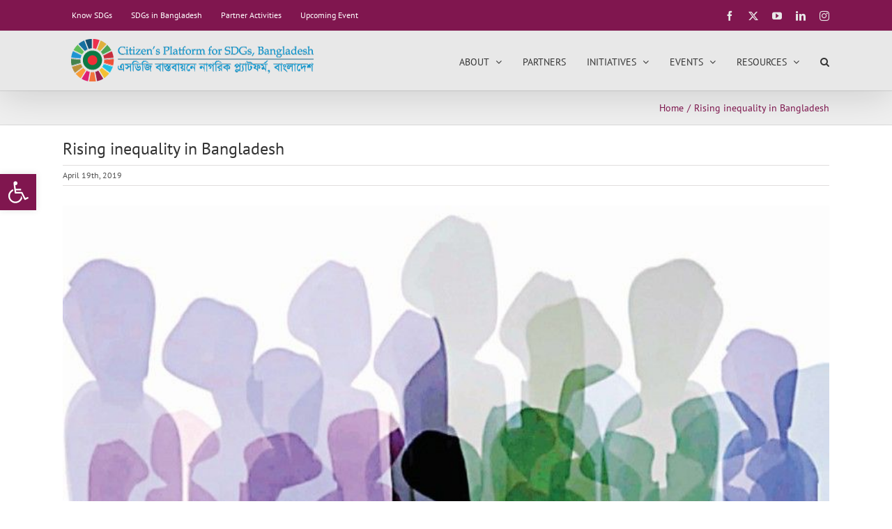

--- FILE ---
content_type: text/html; charset=UTF-8
request_url: https://bdplatform4sdgs.net/rising-inequality-in-bangladesh/
body_size: 25992
content:
<!DOCTYPE html>
<html class="avada-html-layout-wide avada-html-header-position-top" lang="en-US" prefix="og: http://ogp.me/ns# fb: http://ogp.me/ns/fb#">
<head>
	<meta http-equiv="X-UA-Compatible" content="IE=edge" />
	<meta http-equiv="Content-Type" content="text/html; charset=utf-8"/>
	<meta name="viewport" content="width=device-width, initial-scale=1" />
	<link href="https://fonts.googleapis.com/css?family=Lato:100,100i,200,200i,300,300i,400,400i,500,500i,600,600i,700,700i,800,800i,900,900i%7COpen+Sans:100,100i,200,200i,300,300i,400,400i,500,500i,600,600i,700,700i,800,800i,900,900i%7CIndie+Flower:100,100i,200,200i,300,300i,400,400i,500,500i,600,600i,700,700i,800,800i,900,900i%7COswald:100,100i,200,200i,300,300i,400,400i,500,500i,600,600i,700,700i,800,800i,900,900i%7CLora:100,100i,200,200i,300,300i,400,400i,500,500i,600,600i,700,700i,800,800i,900,900i%7CGreat+Vibes:100,100i,200,200i,300,300i,400,400i,500,500i,600,600i,700,700i,800,800i,900,900i" rel="stylesheet"><meta name='robots' content='index, follow, max-image-preview:large, max-snippet:-1, max-video-preview:-1' />
	<style>img:is([sizes="auto" i], [sizes^="auto," i]) { contain-intrinsic-size: 3000px 1500px }</style>
	
	<!-- This site is optimized with the Yoast SEO plugin v26.7 - https://yoast.com/wordpress/plugins/seo/ -->
	<title>Rising inequality in Bangladesh | Citizen&#039;s Platform for SDGs, Bangladesh</title>
	<meta name="description" content="BANGLADESH attained its interim graduation from the least developed country to middle-income status in 2018 and is expected to achieve the status permanently in 2024 if it succeeds to meet conditions based on which the status is given by the Committee for Development Policy of the United Nations." />
	<link rel="canonical" href="https://bdplatform4sdgs.net/rising-inequality-in-bangladesh/" />
	<meta property="og:locale" content="en_US" />
	<meta property="og:type" content="article" />
	<meta property="og:title" content="Rising inequality in Bangladesh | Citizen&#039;s Platform for SDGs, Bangladesh" />
	<meta property="og:description" content="BANGLADESH attained its interim graduation from the least developed country to middle-income status in 2018 and is expected to achieve the status permanently in 2024 if it succeeds to meet conditions based on which the status is given by the Committee for Development Policy of the United Nations." />
	<meta property="og:url" content="https://bdplatform4sdgs.net/rising-inequality-in-bangladesh/" />
	<meta property="og:site_name" content="Citizen&#039;s Platform for SDGs, Bangladesh" />
	<meta property="article:publisher" content="https://www.facebook.com/BDPlatform4SDGs/" />
	<meta property="article:published_time" content="2019-04-19T12:42:49+00:00" />
	<meta property="article:modified_time" content="2019-04-21T12:47:05+00:00" />
	<meta property="og:image" content="https://bdplatform4sdgs.net/wp-content/uploads/2019/04/Rising-inequality.jpg" />
	<meta property="og:image:width" content="790" />
	<meta property="og:image:height" content="452" />
	<meta property="og:image:type" content="image/jpeg" />
	<meta name="author" content="Sarwar" />
	<meta name="twitter:card" content="summary_large_image" />
	<meta name="twitter:creator" content="@BDPlatform4SDGs" />
	<meta name="twitter:site" content="@BDPlatform4SDGs" />
	<meta name="twitter:label1" content="Written by" />
	<meta name="twitter:data1" content="Sarwar" />
	<meta name="twitter:label2" content="Est. reading time" />
	<meta name="twitter:data2" content="5 minutes" />
	<script type="application/ld+json" class="yoast-schema-graph">{"@context":"https://schema.org","@graph":[{"@type":"Article","@id":"https://bdplatform4sdgs.net/rising-inequality-in-bangladesh/#article","isPartOf":{"@id":"https://bdplatform4sdgs.net/rising-inequality-in-bangladesh/"},"author":{"name":"Sarwar","@id":"https://bdplatform4sdgs.net/#/schema/person/e3aa746f3d6e66cb3e3faec824a3981a"},"headline":"Rising inequality in Bangladesh","datePublished":"2019-04-19T12:42:49+00:00","dateModified":"2019-04-21T12:47:05+00:00","mainEntityOfPage":{"@id":"https://bdplatform4sdgs.net/rising-inequality-in-bangladesh/"},"wordCount":1061,"publisher":{"@id":"https://bdplatform4sdgs.net/#organization"},"image":{"@id":"https://bdplatform4sdgs.net/rising-inequality-in-bangladesh/#primaryimage"},"thumbnailUrl":"https://bdplatform4sdgs.net/wp-content/uploads/2019/04/Rising-inequality.jpg","keywords":["Bangladesh","HLPF","inequality"],"articleSection":["Press","SDGs Update"],"inLanguage":"en-US"},{"@type":"WebPage","@id":"https://bdplatform4sdgs.net/rising-inequality-in-bangladesh/","url":"https://bdplatform4sdgs.net/rising-inequality-in-bangladesh/","name":"Rising inequality in Bangladesh | Citizen&#039;s Platform for SDGs, Bangladesh","isPartOf":{"@id":"https://bdplatform4sdgs.net/#website"},"primaryImageOfPage":{"@id":"https://bdplatform4sdgs.net/rising-inequality-in-bangladesh/#primaryimage"},"image":{"@id":"https://bdplatform4sdgs.net/rising-inequality-in-bangladesh/#primaryimage"},"thumbnailUrl":"https://bdplatform4sdgs.net/wp-content/uploads/2019/04/Rising-inequality.jpg","datePublished":"2019-04-19T12:42:49+00:00","dateModified":"2019-04-21T12:47:05+00:00","description":"BANGLADESH attained its interim graduation from the least developed country to middle-income status in 2018 and is expected to achieve the status permanently in 2024 if it succeeds to meet conditions based on which the status is given by the Committee for Development Policy of the United Nations.","breadcrumb":{"@id":"https://bdplatform4sdgs.net/rising-inequality-in-bangladesh/#breadcrumb"},"inLanguage":"en-US","potentialAction":[{"@type":"ReadAction","target":["https://bdplatform4sdgs.net/rising-inequality-in-bangladesh/"]}]},{"@type":"ImageObject","inLanguage":"en-US","@id":"https://bdplatform4sdgs.net/rising-inequality-in-bangladesh/#primaryimage","url":"https://bdplatform4sdgs.net/wp-content/uploads/2019/04/Rising-inequality.jpg","contentUrl":"https://bdplatform4sdgs.net/wp-content/uploads/2019/04/Rising-inequality.jpg","width":790,"height":452},{"@type":"BreadcrumbList","@id":"https://bdplatform4sdgs.net/rising-inequality-in-bangladesh/#breadcrumb","itemListElement":[{"@type":"ListItem","position":1,"name":"Home","item":"https://bdplatform4sdgs.net/"},{"@type":"ListItem","position":2,"name":"Rising inequality in Bangladesh"}]},{"@type":"WebSite","@id":"https://bdplatform4sdgs.net/#website","url":"https://bdplatform4sdgs.net/","name":"Citizen&#039;s Platform for SDGs, Bangladesh","description":"Leave No One Behind","publisher":{"@id":"https://bdplatform4sdgs.net/#organization"},"potentialAction":[{"@type":"SearchAction","target":{"@type":"EntryPoint","urlTemplate":"https://bdplatform4sdgs.net/?s={search_term_string}"},"query-input":{"@type":"PropertyValueSpecification","valueRequired":true,"valueName":"search_term_string"}}],"inLanguage":"en-US"},{"@type":"Organization","@id":"https://bdplatform4sdgs.net/#organization","name":"Citizen's Platform for SDGs, Bangladesh","url":"https://bdplatform4sdgs.net/","logo":{"@type":"ImageObject","inLanguage":"en-US","@id":"https://bdplatform4sdgs.net/#/schema/logo/image/","url":"https://bdplatform4sdgs.net/wp-content/uploads/2022/09/Citizens-Platform-for-SDGs-Bangladesh.png","contentUrl":"https://bdplatform4sdgs.net/wp-content/uploads/2022/09/Citizens-Platform-for-SDGs-Bangladesh.png","width":600,"height":350,"caption":"Citizen's Platform for SDGs, Bangladesh"},"image":{"@id":"https://bdplatform4sdgs.net/#/schema/logo/image/"},"sameAs":["https://www.facebook.com/BDPlatform4SDGs/","https://x.com/BDPlatform4SDGs","https://www.linkedin.com/company/bdplatform4sdgs/","https://www.youtube.com/c/CitizensPlatformforSDGsBangladesh"]},{"@type":"Person","@id":"https://bdplatform4sdgs.net/#/schema/person/e3aa746f3d6e66cb3e3faec824a3981a","name":"Sarwar","image":{"@type":"ImageObject","inLanguage":"en-US","@id":"https://bdplatform4sdgs.net/#/schema/person/image/","url":"https://secure.gravatar.com/avatar/60df8ac307315744db5983ac989d32cb3826a13a3d0a1892890c496fc3b2fc84?s=96&r=g","contentUrl":"https://secure.gravatar.com/avatar/60df8ac307315744db5983ac989d32cb3826a13a3d0a1892890c496fc3b2fc84?s=96&r=g","caption":"Sarwar"}}]}</script>
	<!-- / Yoast SEO plugin. -->


<link rel='dns-prefetch' href='//www.googletagmanager.com' />
<link rel="alternate" type="application/rss+xml" title="Citizen&#039;s Platform for SDGs, Bangladesh &raquo; Feed" href="https://bdplatform4sdgs.net/feed/" />
<link rel="alternate" type="application/rss+xml" title="Citizen&#039;s Platform for SDGs, Bangladesh &raquo; Comments Feed" href="https://bdplatform4sdgs.net/comments/feed/" />
					<link rel="shortcut icon" href="https://bdplatform4sdgs.net/wp-content/uploads/2023/11/platform-favicon.png" type="image/x-icon" />
		
					<!-- Apple Touch Icon -->
			<link rel="apple-touch-icon" sizes="180x180" href="https://bdplatform4sdgs.net/wp-content/uploads/2023/11/platform-favicon.png">
		
					<!-- Android Icon -->
			<link rel="icon" sizes="192x192" href="https://bdplatform4sdgs.net/wp-content/uploads/2023/11/platform-favicon.png">
		
					<!-- MS Edge Icon -->
			<meta name="msapplication-TileImage" content="https://bdplatform4sdgs.net/wp-content/uploads/2023/11/platform-favicon.png">
									<meta name="description" content="Published in New Age on Friday, 19 April 2018

Shazzad Khan

BANGLADESH attained its interim graduation from the least developed country to middle-income status in 2018 and is expected to achieve the status permanently in 2024 if it succeeds to meet conditions based on which the status is given by the Committee for Development"/>
				
		<meta property="og:locale" content="en_US"/>
		<meta property="og:type" content="article"/>
		<meta property="og:site_name" content="Citizen&#039;s Platform for SDGs, Bangladesh"/>
		<meta property="og:title" content="Rising inequality in Bangladesh | Citizen&#039;s Platform for SDGs, Bangladesh"/>
				<meta property="og:description" content="Published in New Age on Friday, 19 April 2018

Shazzad Khan

BANGLADESH attained its interim graduation from the least developed country to middle-income status in 2018 and is expected to achieve the status permanently in 2024 if it succeeds to meet conditions based on which the status is given by the Committee for Development"/>
				<meta property="og:url" content="https://bdplatform4sdgs.net/rising-inequality-in-bangladesh/"/>
										<meta property="article:published_time" content="2019-04-19T12:42:49+06:00"/>
							<meta property="article:modified_time" content="2019-04-21T12:47:05+06:00"/>
								<meta name="author" content="Sarwar"/>
								<meta property="og:image" content="https://bdplatform4sdgs.net/wp-content/uploads/2019/04/Rising-inequality.jpg"/>
		<meta property="og:image:width" content="790"/>
		<meta property="og:image:height" content="452"/>
		<meta property="og:image:type" content="image/jpeg"/>
				<script type="text/javascript">
/* <![CDATA[ */
window._wpemojiSettings = {"baseUrl":"https:\/\/s.w.org\/images\/core\/emoji\/16.0.1\/72x72\/","ext":".png","svgUrl":"https:\/\/s.w.org\/images\/core\/emoji\/16.0.1\/svg\/","svgExt":".svg","source":{"concatemoji":"https:\/\/bdplatform4sdgs.net\/wp-includes\/js\/wp-emoji-release.min.js?ver=3e7c61e19c50568a0b3cabfadd56470d"}};
/*! This file is auto-generated */
!function(s,n){var o,i,e;function c(e){try{var t={supportTests:e,timestamp:(new Date).valueOf()};sessionStorage.setItem(o,JSON.stringify(t))}catch(e){}}function p(e,t,n){e.clearRect(0,0,e.canvas.width,e.canvas.height),e.fillText(t,0,0);var t=new Uint32Array(e.getImageData(0,0,e.canvas.width,e.canvas.height).data),a=(e.clearRect(0,0,e.canvas.width,e.canvas.height),e.fillText(n,0,0),new Uint32Array(e.getImageData(0,0,e.canvas.width,e.canvas.height).data));return t.every(function(e,t){return e===a[t]})}function u(e,t){e.clearRect(0,0,e.canvas.width,e.canvas.height),e.fillText(t,0,0);for(var n=e.getImageData(16,16,1,1),a=0;a<n.data.length;a++)if(0!==n.data[a])return!1;return!0}function f(e,t,n,a){switch(t){case"flag":return n(e,"\ud83c\udff3\ufe0f\u200d\u26a7\ufe0f","\ud83c\udff3\ufe0f\u200b\u26a7\ufe0f")?!1:!n(e,"\ud83c\udde8\ud83c\uddf6","\ud83c\udde8\u200b\ud83c\uddf6")&&!n(e,"\ud83c\udff4\udb40\udc67\udb40\udc62\udb40\udc65\udb40\udc6e\udb40\udc67\udb40\udc7f","\ud83c\udff4\u200b\udb40\udc67\u200b\udb40\udc62\u200b\udb40\udc65\u200b\udb40\udc6e\u200b\udb40\udc67\u200b\udb40\udc7f");case"emoji":return!a(e,"\ud83e\udedf")}return!1}function g(e,t,n,a){var r="undefined"!=typeof WorkerGlobalScope&&self instanceof WorkerGlobalScope?new OffscreenCanvas(300,150):s.createElement("canvas"),o=r.getContext("2d",{willReadFrequently:!0}),i=(o.textBaseline="top",o.font="600 32px Arial",{});return e.forEach(function(e){i[e]=t(o,e,n,a)}),i}function t(e){var t=s.createElement("script");t.src=e,t.defer=!0,s.head.appendChild(t)}"undefined"!=typeof Promise&&(o="wpEmojiSettingsSupports",i=["flag","emoji"],n.supports={everything:!0,everythingExceptFlag:!0},e=new Promise(function(e){s.addEventListener("DOMContentLoaded",e,{once:!0})}),new Promise(function(t){var n=function(){try{var e=JSON.parse(sessionStorage.getItem(o));if("object"==typeof e&&"number"==typeof e.timestamp&&(new Date).valueOf()<e.timestamp+604800&&"object"==typeof e.supportTests)return e.supportTests}catch(e){}return null}();if(!n){if("undefined"!=typeof Worker&&"undefined"!=typeof OffscreenCanvas&&"undefined"!=typeof URL&&URL.createObjectURL&&"undefined"!=typeof Blob)try{var e="postMessage("+g.toString()+"("+[JSON.stringify(i),f.toString(),p.toString(),u.toString()].join(",")+"));",a=new Blob([e],{type:"text/javascript"}),r=new Worker(URL.createObjectURL(a),{name:"wpTestEmojiSupports"});return void(r.onmessage=function(e){c(n=e.data),r.terminate(),t(n)})}catch(e){}c(n=g(i,f,p,u))}t(n)}).then(function(e){for(var t in e)n.supports[t]=e[t],n.supports.everything=n.supports.everything&&n.supports[t],"flag"!==t&&(n.supports.everythingExceptFlag=n.supports.everythingExceptFlag&&n.supports[t]);n.supports.everythingExceptFlag=n.supports.everythingExceptFlag&&!n.supports.flag,n.DOMReady=!1,n.readyCallback=function(){n.DOMReady=!0}}).then(function(){return e}).then(function(){var e;n.supports.everything||(n.readyCallback(),(e=n.source||{}).concatemoji?t(e.concatemoji):e.wpemoji&&e.twemoji&&(t(e.twemoji),t(e.wpemoji)))}))}((window,document),window._wpemojiSettings);
/* ]]> */
</script>
<link rel='stylesheet' id='layerslider-css' href='https://bdplatform4sdgs.net/wp-content/plugins/LayerSlider/assets/static/layerslider/css/layerslider.css?ver=8.1.2' type='text/css' media='all' />
<style id='wp-emoji-styles-inline-css' type='text/css'>

	img.wp-smiley, img.emoji {
		display: inline !important;
		border: none !important;
		box-shadow: none !important;
		height: 1em !important;
		width: 1em !important;
		margin: 0 0.07em !important;
		vertical-align: -0.1em !important;
		background: none !important;
		padding: 0 !important;
	}
</style>
<link rel='stylesheet' id='pojo-a11y-css' href='https://bdplatform4sdgs.net/wp-content/plugins/pojo-accessibility/modules/legacy/assets/css/style.min.css?ver=1.0.0' type='text/css' media='all' />
<link rel='stylesheet' id='search-filter-plugin-styles-css' href='https://bdplatform4sdgs.net/wp-content/plugins/search-filter-pro/public/assets/css/search-filter.min.css?ver=2.5.13' type='text/css' media='all' />
<link rel='stylesheet' id='__EPYT__style-css' href='https://bdplatform4sdgs.net/wp-content/plugins/youtube-embed-plus/styles/ytprefs.min.css?ver=14.2.4' type='text/css' media='all' />
<style id='__EPYT__style-inline-css' type='text/css'>

                .epyt-gallery-thumb {
                        width: 16.667%;
                }
                
</style>
<link rel='stylesheet' id='fusion-dynamic-css-css' href='https://bdplatform4sdgs.net/wp-content/uploads/fusion-styles/a1cfe648f0142b781de9680941380538.min.css?ver=3.11.12' type='text/css' media='all' />
<script type="text/javascript" src="https://bdplatform4sdgs.net/wp-includes/js/jquery/jquery.min.js?ver=3.7.1" id="jquery-core-js"></script>
<script type="text/javascript" src="https://bdplatform4sdgs.net/wp-includes/js/jquery/jquery-migrate.min.js?ver=3.4.1" id="jquery-migrate-js"></script>
<script type="text/javascript" id="layerslider-utils-js-extra">
/* <![CDATA[ */
var LS_Meta = {"v":"8.1.2","fixGSAP":"1"};
/* ]]> */
</script>
<script type="text/javascript" src="https://bdplatform4sdgs.net/wp-content/plugins/LayerSlider/assets/static/layerslider/js/layerslider.utils.js?ver=8.1.2" id="layerslider-utils-js"></script>
<script type="text/javascript" src="https://bdplatform4sdgs.net/wp-content/plugins/LayerSlider/assets/static/layerslider/js/layerslider.kreaturamedia.jquery.js?ver=8.1.2" id="layerslider-js"></script>
<script type="text/javascript" src="https://bdplatform4sdgs.net/wp-content/plugins/LayerSlider/assets/static/layerslider/js/layerslider.transitions.js?ver=8.1.2" id="layerslider-transitions-js"></script>
<script type="text/javascript" id="search-filter-plugin-build-js-extra">
/* <![CDATA[ */
var SF_LDATA = {"ajax_url":"https:\/\/bdplatform4sdgs.net\/wp-admin\/admin-ajax.php","home_url":"https:\/\/bdplatform4sdgs.net\/","extensions":[]};
/* ]]> */
</script>
<script type="text/javascript" src="https://bdplatform4sdgs.net/wp-content/plugins/search-filter-pro/public/assets/js/search-filter-build.min.js?ver=2.5.13" id="search-filter-plugin-build-js"></script>
<script type="text/javascript" src="https://bdplatform4sdgs.net/wp-content/plugins/search-filter-pro/public/assets/js/chosen.jquery.min.js?ver=2.5.13" id="search-filter-plugin-chosen-js"></script>

<!-- Google tag (gtag.js) snippet added by Site Kit -->
<!-- Google Analytics snippet added by Site Kit -->
<script type="text/javascript" src="https://www.googletagmanager.com/gtag/js?id=GT-MQPJX3D" id="google_gtagjs-js" async></script>
<script type="text/javascript" id="google_gtagjs-js-after">
/* <![CDATA[ */
window.dataLayer = window.dataLayer || [];function gtag(){dataLayer.push(arguments);}
gtag("set","linker",{"domains":["bdplatform4sdgs.net"]});
gtag("js", new Date());
gtag("set", "developer_id.dZTNiMT", true);
gtag("config", "GT-MQPJX3D");
/* ]]> */
</script>
<script type="text/javascript" id="__ytprefs__-js-extra">
/* <![CDATA[ */
var _EPYT_ = {"ajaxurl":"https:\/\/bdplatform4sdgs.net\/wp-admin\/admin-ajax.php","security":"60b637c74e","gallery_scrolloffset":"20","eppathtoscripts":"https:\/\/bdplatform4sdgs.net\/wp-content\/plugins\/youtube-embed-plus\/scripts\/","eppath":"https:\/\/bdplatform4sdgs.net\/wp-content\/plugins\/youtube-embed-plus\/","epresponsiveselector":"[\"iframe.__youtube_prefs__\"]","epdovol":"1","version":"14.2.4","evselector":"iframe.__youtube_prefs__[src], iframe[src*=\"youtube.com\/embed\/\"], iframe[src*=\"youtube-nocookie.com\/embed\/\"]","ajax_compat":"","maxres_facade":"eager","ytapi_load":"light","pause_others":"","stopMobileBuffer":"1","facade_mode":"","not_live_on_channel":""};
/* ]]> */
</script>
<script type="text/javascript" src="https://bdplatform4sdgs.net/wp-content/plugins/youtube-embed-plus/scripts/ytprefs.min.js?ver=14.2.4" id="__ytprefs__-js"></script>
<meta name="generator" content="Powered by LayerSlider 8.1.2 - Build Heros, Sliders, and Popups. Create Animations and Beautiful, Rich Web Content as Easy as Never Before on WordPress." />
<!-- LayerSlider updates and docs at: https://layerslider.com -->
<link rel="https://api.w.org/" href="https://bdplatform4sdgs.net/wp-json/" /><link rel="alternate" title="JSON" type="application/json" href="https://bdplatform4sdgs.net/wp-json/wp/v2/posts/13353" /><link rel="EditURI" type="application/rsd+xml" title="RSD" href="https://bdplatform4sdgs.net/xmlrpc.php?rsd" />
<link rel="alternate" title="oEmbed (JSON)" type="application/json+oembed" href="https://bdplatform4sdgs.net/wp-json/oembed/1.0/embed?url=https%3A%2F%2Fbdplatform4sdgs.net%2Frising-inequality-in-bangladesh%2F" />
<link rel="alternate" title="oEmbed (XML)" type="text/xml+oembed" href="https://bdplatform4sdgs.net/wp-json/oembed/1.0/embed?url=https%3A%2F%2Fbdplatform4sdgs.net%2Frising-inequality-in-bangladesh%2F&#038;format=xml" />
<style>
		@font-face {
font-family: 'cat_post';
src: url('https://bdplatform4sdgs.net/wp-content/plugins/category-posts/icons/font/cat_post.eot?58348147');
src: url('https://bdplatform4sdgs.net/wp-content/plugins/category-posts/icons/font/cat_post.eot?58348147#iefix') format('embedded-opentype'),
	   url('https://bdplatform4sdgs.net/wp-content/plugins/category-posts/icons/font/cat_post.woff2?58348147') format('woff2'),
	   url('https://bdplatform4sdgs.net/wp-content/plugins/category-posts/icons/font/cat_post.woff?58348147') format('woff'),
	   url('https://bdplatform4sdgs.net/wp-content/plugins/category-posts/icons/font/cat_post.ttf?58348147') format('truetype');
 font-weight: normal;
 font-style: normal;
}

#category-posts-2-internal ul {padding: 0;}
#category-posts-2-internal .cat-post-item img {max-width: initial; max-height: initial; margin: initial;}
#category-posts-2-internal .cat-post-author {margin-bottom: 0;}
#category-posts-2-internal .cat-post-thumbnail {margin: 5px 10px 5px 0;}
#category-posts-2-internal .cat-post-item:before {content: ""; clear: both;}
#category-posts-2-internal .cat-post-excerpt-more {display: inline-block;}
#category-posts-2-internal .cat-post-item {list-style: none; margin: 3px 0 10px; padding: 3px 0;}
#category-posts-2-internal .cat-post-current .cat-post-title {font-weight: bold; text-transform: uppercase;}
#category-posts-2-internal [class*=cat-post-tax] {font-size: 0.85em;}
#category-posts-2-internal [class*=cat-post-tax] * {display:inline-block;}
#category-posts-2-internal .cat-post-item a:after {content: ""; display: table;	clear: both;}
#category-posts-2-internal .cat-post-item .cat-post-title {overflow: hidden;text-overflow: ellipsis;white-space: initial;display: -webkit-box;-webkit-line-clamp: 2;-webkit-box-orient: vertical;padding-bottom: 0 !important;}
#category-posts-2-internal .cat-post-thumbnail span {position:relative; display:inline-block;}
#category-posts-2-internal .cat-post-format:after {font-family: "cat_post"; position:absolute; color:#FFFFFF; font-size:64px; line-height: 1; top:calc(50% - 34px); left:calc(50% - 34px);}
#category-posts-2-internal .cat-post-format-aside:after { content: '\f0f6'; }
#category-posts-2-internal .cat-post-format-chat:after { content: '\e802'; }
#category-posts-2-internal .cat-post-format-gallery:after { content: '\e805'; }
#category-posts-2-internal .cat-post-format-link:after { content: '\e809'; }
#category-posts-2-internal .cat-post-format-image:after { content: '\e800'; }
#category-posts-2-internal .cat-post-format-quote:after { content: '\f10d'; }
#category-posts-2-internal .cat-post-format-status:after { content: '\e80a'; }
#category-posts-2-internal .cat-post-format-video:after { content: '\e801'; }
#category-posts-2-internal .cat-post-format-audio:after { content: '\e803'; }
#category-posts-2-internal .cat-post-item a:after {content: ""; clear: both;}
#category-posts-2-internal .cat-post-thumbnail {display:block; float:left; margin:5px 10px 5px 0;}
#category-posts-2-internal .cat-post-crop {overflow:hidden;display:block;}
#category-posts-2-internal p {margin:5px 0 0 0}
#category-posts-2-internal li > div {margin:5px 0 0 0; clear:both;}
#category-posts-2-internal .dashicons {vertical-align:middle;}
#category-posts-2-internal .cat-post-thumbnail .cat-post-crop img {height: 117px;}
#category-posts-2-internal .cat-post-thumbnail .cat-post-crop img {width: 200px;}
#category-posts-2-internal .cat-post-thumbnail .cat-post-crop img {object-fit: cover; max-width: 100%; display: block;}
#category-posts-2-internal .cat-post-thumbnail .cat-post-crop-not-supported img {width: 100%;}
#category-posts-2-internal .cat-post-thumbnail {max-width:100%;}
#category-posts-2-internal .cat-post-item img {margin: initial;}
#category-posts-2-internal .cat-post-white span {background-color: white;}
#category-posts-2-internal .cat-post-white img {padding-bottom: 0 !important; -webkit-transition: all 0.3s ease; -moz-transition: all 0.3s ease; -ms-transition: all 0.3s ease; -o-transition: all 0.3s ease; transition: all 0.3s ease;}
#category-posts-2-internal .cat-post-white:hover img {opacity: 0.8;}
#category-posts-2 .categoryPosts-loadmore {text-align:center;margin-top:10px}
</style>
		<meta name="generator" content="Site Kit by Google 1.168.0" /><style type="text/css">
#pojo-a11y-toolbar .pojo-a11y-toolbar-toggle a{ background-color: #80164f;	color: #ffffff;}
#pojo-a11y-toolbar .pojo-a11y-toolbar-overlay, #pojo-a11y-toolbar .pojo-a11y-toolbar-overlay ul.pojo-a11y-toolbar-items.pojo-a11y-links{ border-color: #80164f;}
body.pojo-a11y-focusable a:focus{ outline-style: solid !important;	outline-width: 1px !important;	outline-color: #FF0000 !important;}
#pojo-a11y-toolbar{ top: 250px !important;}
#pojo-a11y-toolbar .pojo-a11y-toolbar-overlay{ background-color: #80164f;}
#pojo-a11y-toolbar .pojo-a11y-toolbar-overlay ul.pojo-a11y-toolbar-items li.pojo-a11y-toolbar-item a, #pojo-a11y-toolbar .pojo-a11y-toolbar-overlay p.pojo-a11y-toolbar-title{ color: #ededed;}
#pojo-a11y-toolbar .pojo-a11y-toolbar-overlay ul.pojo-a11y-toolbar-items li.pojo-a11y-toolbar-item a.active{ background-color: #4054b2;	color: #ffffff;}
@media (max-width: 767px) { #pojo-a11y-toolbar { top: 250px !important; } }</style><style type="text/css" id="css-fb-visibility">@media screen and (max-width: 640px){.fusion-no-small-visibility{display:none !important;}body .sm-text-align-center{text-align:center !important;}body .sm-text-align-left{text-align:left !important;}body .sm-text-align-right{text-align:right !important;}body .sm-flex-align-center{justify-content:center !important;}body .sm-flex-align-flex-start{justify-content:flex-start !important;}body .sm-flex-align-flex-end{justify-content:flex-end !important;}body .sm-mx-auto{margin-left:auto !important;margin-right:auto !important;}body .sm-ml-auto{margin-left:auto !important;}body .sm-mr-auto{margin-right:auto !important;}body .fusion-absolute-position-small{position:absolute;top:auto;width:100%;}.awb-sticky.awb-sticky-small{ position: sticky; top: var(--awb-sticky-offset,0); }}@media screen and (min-width: 641px) and (max-width: 1024px){.fusion-no-medium-visibility{display:none !important;}body .md-text-align-center{text-align:center !important;}body .md-text-align-left{text-align:left !important;}body .md-text-align-right{text-align:right !important;}body .md-flex-align-center{justify-content:center !important;}body .md-flex-align-flex-start{justify-content:flex-start !important;}body .md-flex-align-flex-end{justify-content:flex-end !important;}body .md-mx-auto{margin-left:auto !important;margin-right:auto !important;}body .md-ml-auto{margin-left:auto !important;}body .md-mr-auto{margin-right:auto !important;}body .fusion-absolute-position-medium{position:absolute;top:auto;width:100%;}.awb-sticky.awb-sticky-medium{ position: sticky; top: var(--awb-sticky-offset,0); }}@media screen and (min-width: 1025px){.fusion-no-large-visibility{display:none !important;}body .lg-text-align-center{text-align:center !important;}body .lg-text-align-left{text-align:left !important;}body .lg-text-align-right{text-align:right !important;}body .lg-flex-align-center{justify-content:center !important;}body .lg-flex-align-flex-start{justify-content:flex-start !important;}body .lg-flex-align-flex-end{justify-content:flex-end !important;}body .lg-mx-auto{margin-left:auto !important;margin-right:auto !important;}body .lg-ml-auto{margin-left:auto !important;}body .lg-mr-auto{margin-right:auto !important;}body .fusion-absolute-position-large{position:absolute;top:auto;width:100%;}.awb-sticky.awb-sticky-large{ position: sticky; top: var(--awb-sticky-offset,0); }}</style>
<!-- Google Tag Manager snippet added by Site Kit -->
<script type="text/javascript">
/* <![CDATA[ */

			( function( w, d, s, l, i ) {
				w[l] = w[l] || [];
				w[l].push( {'gtm.start': new Date().getTime(), event: 'gtm.js'} );
				var f = d.getElementsByTagName( s )[0],
					j = d.createElement( s ), dl = l != 'dataLayer' ? '&l=' + l : '';
				j.async = true;
				j.src = 'https://www.googletagmanager.com/gtm.js?id=' + i + dl;
				f.parentNode.insertBefore( j, f );
			} )( window, document, 'script', 'dataLayer', 'GTM-KQPHX9C' );
			
/* ]]> */
</script>

<!-- End Google Tag Manager snippet added by Site Kit -->
		<script type="text/javascript">
			var doc = document.documentElement;
			doc.setAttribute( 'data-useragent', navigator.userAgent );
		</script>
		<!-- Google tag (gtag.js) -->
<script async src="https://www.googletagmanager.com/gtag/js?id=G-NMZ6BECTB7"></script>
<script>
  window.dataLayer = window.dataLayer || [];
  function gtag(){dataLayer.push(arguments);}
  gtag('js', new Date());

  gtag('config', 'G-NMZ6BECTB7');
</script>
	<meta name="google-site-verification" content="TuKzBbQ2Numc-vYMdmTdTQ8Y-_tZCUJLXEl7sOknUBU" /></head>

<body data-rsssl=1 class="wp-singular post-template-default single single-post postid-13353 single-format-standard wp-theme-Avada fusion-image-hovers fusion-pagination-sizing fusion-button_type-flat fusion-button_span-no fusion-button_gradient-linear avada-image-rollover-circle-yes avada-image-rollover-yes avada-image-rollover-direction-left fusion-has-button-gradient fusion-body ltr fusion-sticky-header no-tablet-sticky-header no-mobile-slidingbar no-mobile-totop avada-has-rev-slider-styles fusion-disable-outline fusion-sub-menu-fade mobile-logo-pos-center layout-wide-mode avada-has-boxed-modal-shadow-none layout-scroll-offset-full avada-has-zero-margin-offset-top fusion-top-header menu-text-align-center mobile-menu-design-modern fusion-show-pagination-text fusion-header-layout-v3 avada-responsive avada-footer-fx-sticky-with-parallax-bg-image avada-menu-highlight-style-bar fusion-search-form-classic fusion-main-menu-search-overlay fusion-avatar-square avada-sticky-shrinkage avada-dropdown-styles avada-blog-layout-grid avada-blog-archive-layout-grid avada-header-shadow-yes avada-menu-icon-position-left avada-has-megamenu-shadow avada-has-mainmenu-dropdown-divider avada-has-pagetitle-bg-full avada-has-main-nav-search-icon avada-has-breadcrumb-mobile-hidden avada-has-titlebar-bar_and_content avada-has-pagination-padding avada-flyout-menu-direction-fade avada-ec-views-v1" data-awb-post-id="13353">
			<!-- Google Tag Manager (noscript) snippet added by Site Kit -->
		<noscript>
			<iframe src="https://www.googletagmanager.com/ns.html?id=GTM-KQPHX9C" height="0" width="0" style="display:none;visibility:hidden"></iframe>
		</noscript>
		<!-- End Google Tag Manager (noscript) snippet added by Site Kit -->
			<a class="skip-link screen-reader-text" href="#content">Skip to content</a>

	<div id="boxed-wrapper">
		
		<div id="wrapper" class="fusion-wrapper">
			<div id="home" style="position:relative;top:-1px;"></div>
							
					
			<header class="fusion-header-wrapper fusion-header-shadow">
				<div class="fusion-header-v3 fusion-logo-alignment fusion-logo-center fusion-sticky-menu- fusion-sticky-logo-1 fusion-mobile-logo-1  fusion-mobile-menu-design-modern">
					
<div class="fusion-secondary-header">
	<div class="fusion-row">
					<div class="fusion-alignleft">
				<nav class="fusion-secondary-menu" role="navigation" aria-label="Secondary Menu"><ul id="menu-classic-top" class="menu"><li  id="menu-item-15231"  class="menu-item menu-item-type-post_type menu-item-object-page menu-item-15231"  data-item-id="15231"><a  href="https://bdplatform4sdgs.net/%e0%a6%8f%e0%a6%b8%e0%a6%a1%e0%a6%bf%e0%a6%9c%e0%a6%bf-%e0%a6%aa%e0%a6%b0%e0%a6%bf%e0%a6%9a%e0%a6%bf%e0%a6%a4%e0%a6%bf/" class="fusion-bar-highlight"><span class="menu-text">Know SDGs</span></a></li><li  id="menu-item-19847"  class="menu-item menu-item-type-taxonomy menu-item-object-category current-post-ancestor current-menu-parent current-post-parent menu-item-19847"  data-item-id="19847"><a  href="https://bdplatform4sdgs.net/category/sdgs_news/" class="fusion-bar-highlight"><span class="menu-text">SDGs in Bangladesh</span></a></li><li  id="menu-item-20656"  class="menu-item menu-item-type-taxonomy menu-item-object-category current-post-ancestor current-menu-parent current-post-parent menu-item-20656"  data-item-id="20656"><a  href="https://bdplatform4sdgs.net/category/sdgs_news/" class="fusion-bar-highlight"><span class="menu-text">Partner Activities</span></a></li><li  id="menu-item-20411"  class="menu-item menu-item-type-post_type menu-item-object-page menu-item-20411"  data-item-id="20411"><a  href="https://bdplatform4sdgs.net/upcoming-event/" class="fusion-bar-highlight"><span class="menu-text">Upcoming Event</span></a></li></ul></nav><nav class="fusion-mobile-nav-holder fusion-mobile-menu-text-align-left" aria-label="Secondary Mobile Menu"></nav>			</div>
							<div class="fusion-alignright">
				<div class="fusion-social-links-header"><div class="fusion-social-networks"><div class="fusion-social-networks-wrapper"><a  class="fusion-social-network-icon fusion-tooltip fusion-facebook awb-icon-facebook" style data-placement="bottom" data-title="Facebook" data-toggle="tooltip" title="Facebook" href="https://www.facebook.com/BDPlatform4SDGs/" target="_blank" rel="noreferrer"><span class="screen-reader-text">Facebook</span></a><a  class="fusion-social-network-icon fusion-tooltip fusion-twitter awb-icon-twitter" style data-placement="bottom" data-title="X" data-toggle="tooltip" title="X" href="https://twitter.com/BDPlatform4SDGs" target="_blank" rel="noopener noreferrer"><span class="screen-reader-text">X</span></a><a  class="fusion-social-network-icon fusion-tooltip fusion-youtube awb-icon-youtube" style data-placement="bottom" data-title="YouTube" data-toggle="tooltip" title="YouTube" href="https://www.youtube.com/c/Citizen%E2%80%99sPlatformforSDGsBangladesh" target="_blank" rel="noopener noreferrer"><span class="screen-reader-text">YouTube</span></a><a  class="fusion-social-network-icon fusion-tooltip fusion-linkedin awb-icon-linkedin" style data-placement="bottom" data-title="LinkedIn" data-toggle="tooltip" title="LinkedIn" href="https://www.linkedin.com/company/bdplatform4sdgs/" target="_blank" rel="noopener noreferrer"><span class="screen-reader-text">LinkedIn</span></a><a  class="fusion-social-network-icon fusion-tooltip fusion-instagram awb-icon-instagram" style data-placement="bottom" data-title="Instagram" data-toggle="tooltip" title="Instagram" href="https://www.instagram.com/bdplatform4sdgs/" target="_blank" rel="noopener noreferrer"><span class="screen-reader-text">Instagram</span></a></div></div></div>			</div>
			</div>
</div>
<div class="fusion-header-sticky-height"></div>
<div class="fusion-header">
	<div class="fusion-row">
					<div class="fusion-logo" data-margin-top="10px" data-margin-bottom="10px" data-margin-left="10px" data-margin-right="10px">
			<a class="fusion-logo-link"  href="https://bdplatform4sdgs.net/" >

						<!-- standard logo -->
			<img src="https://bdplatform4sdgs.net/wp-content/uploads/2023/11/Citizens-Platform-logo-sl.png" srcset="https://bdplatform4sdgs.net/wp-content/uploads/2023/11/Citizens-Platform-logo-sl.png 1x, https://bdplatform4sdgs.net/wp-content/uploads/2020/07/platform-logo-retina.png 2x" width="350" height="62" style="max-height:62px;height:auto;" alt="Citizen&#039;s Platform for SDGs, Bangladesh Logo" data-retina_logo_url="https://bdplatform4sdgs.net/wp-content/uploads/2020/07/platform-logo-retina.png" class="fusion-standard-logo" />

											<!-- mobile logo -->
				<img src="https://bdplatform4sdgs.net/wp-content/uploads/2023/11/Citizens-Platform-logo-sl.png" srcset="https://bdplatform4sdgs.net/wp-content/uploads/2023/11/Citizens-Platform-logo-sl.png 1x, https://bdplatform4sdgs.net/wp-content/uploads/2023/11/Citizens-Platform-logo-rt.png 2x" width="350" height="62" style="max-height:62px;height:auto;" alt="Citizen&#039;s Platform for SDGs, Bangladesh Logo" data-retina_logo_url="https://bdplatform4sdgs.net/wp-content/uploads/2023/11/Citizens-Platform-logo-rt.png" class="fusion-mobile-logo" />
			
											<!-- sticky header logo -->
				<img src="https://bdplatform4sdgs.net/wp-content/uploads/2023/11/Citizens-Platform-logo-st.png" srcset="https://bdplatform4sdgs.net/wp-content/uploads/2023/11/Citizens-Platform-logo-st.png 1x, https://bdplatform4sdgs.net/wp-content/uploads/2023/11/Citizens-Platform-logo-st.png 2x" width="759" height="132" style="max-height:132px;height:auto;" alt="Citizen&#039;s Platform for SDGs, Bangladesh Logo" data-retina_logo_url="https://bdplatform4sdgs.net/wp-content/uploads/2023/11/Citizens-Platform-logo-st.png" class="fusion-sticky-logo" />
					</a>
		</div>		<nav class="fusion-main-menu" aria-label="Main Menu"><div class="fusion-overlay-search">		<form role="search" class="searchform fusion-search-form  fusion-search-form-classic" method="get" action="https://bdplatform4sdgs.net/">
			<div class="fusion-search-form-content">

				
				<div class="fusion-search-field search-field">
					<label><span class="screen-reader-text">Search for:</span>
													<input type="search" value="" name="s" class="s" placeholder="Search..." required aria-required="true" aria-label="Search..."/>
											</label>
				</div>
				<div class="fusion-search-button search-button">
					<input type="submit" class="fusion-search-submit searchsubmit" aria-label="Search" value="&#xf002;" />
									</div>

				
			</div>


			
		</form>
		<div class="fusion-search-spacer"></div><a href="#" role="button" aria-label="Close Search" class="fusion-close-search"></a></div><ul id="menu-main-menu" class="fusion-menu"><li  id="menu-item-2522"  class="menu-item menu-item-type-custom menu-item-object-custom menu-item-has-children menu-item-2522 fusion-dropdown-menu"  data-item-id="2522"><a  href="#" class="fusion-bar-highlight"><span class="menu-text">ABOUT</span> <span class="fusion-caret"><i class="fusion-dropdown-indicator" aria-hidden="true"></i></span></a><ul class="sub-menu"><li  id="menu-item-985"  class="menu-item menu-item-type-post_type menu-item-object-page menu-item-985 fusion-dropdown-submenu" ><a  href="https://bdplatform4sdgs.net/about-the-initiative/" class="fusion-bar-highlight"><span>About the Initiative</span></a></li><li  id="menu-item-1685"  class="menu-item menu-item-type-post_type menu-item-object-page menu-item-1685 fusion-dropdown-submenu" ><a  href="https://bdplatform4sdgs.net/convenors-message/" class="fusion-bar-highlight"><span>Convenor’s Message</span></a></li><li  id="menu-item-12911"  class="menu-item menu-item-type-post_type menu-item-object-page menu-item-12911 fusion-dropdown-submenu" ><a  href="https://bdplatform4sdgs.net/core-group-members/" class="fusion-bar-highlight"><span>Core Group</span></a></li><li  id="menu-item-12924"  class="menu-item menu-item-type-post_type menu-item-object-page menu-item-12924 fusion-dropdown-submenu" ><a  href="https://bdplatform4sdgs.net/advisors/" class="fusion-bar-highlight"><span>Advisory group</span></a></li><li  id="menu-item-20319"  class="menu-item menu-item-type-post_type menu-item-object-page menu-item-20319 fusion-dropdown-submenu" ><a  href="https://bdplatform4sdgs.net/secretariat/" class="fusion-bar-highlight"><span>Secretariat</span></a></li></ul></li><li  id="menu-item-12346"  class="menu-item menu-item-type-post_type menu-item-object-page menu-item-12346"  data-item-id="12346"><a  href="https://bdplatform4sdgs.net/partners/" class="fusion-bar-highlight"><span class="menu-text">PARTNERS</span></a></li><li  id="menu-item-15232"  class="menu-item menu-item-type-custom menu-item-object-custom menu-item-has-children menu-item-15232 fusion-dropdown-menu"  data-item-id="15232"><a  href="#" class="fusion-bar-highlight"><span class="menu-text">INITIATIVES</span> <span class="fusion-caret"><i class="fusion-dropdown-indicator" aria-hidden="true"></i></span></a><ul class="sub-menu"><li  id="menu-item-20321"  class="menu-item menu-item-type-custom menu-item-object-custom menu-item-has-children menu-item-20321 fusion-dropdown-submenu" ><a  href="#" class="fusion-bar-highlight"><span>On-going Initiatives</span> <span class="fusion-caret"><i class="fusion-dropdown-indicator" aria-hidden="true"></i></span></a><ul class="sub-menu"><li  id="menu-item-21621"  class="menu-item menu-item-type-post_type menu-item-object-page menu-item-21621" ><a  href="https://bdplatform4sdgs.net/bangladesh-reform-tracker/" class="fusion-bar-highlight"><span>Bangladesh Reform Tracker</span></a></li><li  id="menu-item-20396"  class="menu-item menu-item-type-post_type menu-item-object-page menu-item-20396" ><a  href="https://bdplatform4sdgs.net/citizens-agenda-2023-towards-a-different-bangladesh/" class="fusion-bar-highlight"><span>Citizen’s Agenda 2023: Towards a Different Bangladesh</span></a></li><li  id="menu-item-20406"  class="menu-item menu-item-type-post_type menu-item-object-post menu-item-20406" ><a  href="https://bdplatform4sdgs.net/youthconference2023/" class="fusion-bar-highlight"><span>Strengthening the stakes of ‘disengaged’ youth during the dual transition of Bangladesh</span></a></li><li  id="menu-item-20748"  class="menu-item menu-item-type-post_type menu-item-object-page menu-item-20748" ><a  href="https://bdplatform4sdgs.net/youth-for-development-journalism/" class="fusion-bar-highlight"><span>Youth for Development Journalism</span></a></li></ul></li><li  id="menu-item-20322"  class="menu-item menu-item-type-custom menu-item-object-custom menu-item-has-children menu-item-20322 fusion-dropdown-submenu" ><a  href="#" class="fusion-bar-highlight"><span>Earlier Initiatives</span> <span class="fusion-caret"><i class="fusion-dropdown-indicator" aria-hidden="true"></i></span></a><ul class="sub-menu"><li  id="menu-item-19239"  class="menu-item menu-item-type-post_type menu-item-object-page menu-item-19239" ><a  href="https://bdplatform4sdgs.net/diy/" class="fusion-bar-highlight"><span>Do It Yourself (DIY)</span></a></li><li  id="menu-item-19240"  class="menu-item menu-item-type-post_type menu-item-object-page menu-item-19240" ><a  href="https://bdplatform4sdgs.net/youth-related-activities/" class="fusion-bar-highlight"><span>Youth related activities of the Non-State Actors</span></a></li><li  id="menu-item-15237"  class="menu-item menu-item-type-post_type menu-item-object-page menu-item-15237" ><a  href="https://bdplatform4sdgs.net/covid-19-research-programme/" class="fusion-bar-highlight"><span>Strengthening Citizen’s Engagement</span></a></li><li  id="menu-item-16504"  class="menu-item menu-item-type-post_type menu-item-object-page menu-item-16504" ><a  href="https://bdplatform4sdgs.net/youth-on-sdgs/" class="fusion-bar-highlight"><span>Youth on SDGs</span></a></li><li  id="menu-item-16507"  class="menu-item menu-item-type-post_type menu-item-object-page menu-item-16507" ><a  href="https://bdplatform4sdgs.net/localisation-of-sdgs/" class="fusion-bar-highlight"><span>Localisation of SDGs</span></a></li></ul></li></ul></li><li  id="menu-item-19972"  class="menu-item menu-item-type-taxonomy menu-item-object-category menu-item-has-children menu-item-19972 fusion-dropdown-menu"  data-item-id="19972"><a  href="https://bdplatform4sdgs.net/category/event/" class="fusion-bar-highlight"><span class="menu-text">EVENTS</span> <span class="fusion-caret"><i class="fusion-dropdown-indicator" aria-hidden="true"></i></span></a><ul class="sub-menu"><li  id="menu-item-19532"  class="menu-item menu-item-type-taxonomy menu-item-object-category menu-item-19532 fusion-dropdown-submenu" ><a  href="https://bdplatform4sdgs.net/category/event/conference/" class="fusion-bar-highlight"><span>Conference</span></a></li><li  id="menu-item-19533"  class="menu-item menu-item-type-taxonomy menu-item-object-category menu-item-19533 fusion-dropdown-submenu" ><a  href="https://bdplatform4sdgs.net/category/event/dialogue/" class="fusion-bar-highlight"><span>Dialogue</span></a></li><li  id="menu-item-19529"  class="menu-item menu-item-type-taxonomy menu-item-object-category menu-item-19529 fusion-dropdown-submenu" ><a  href="https://bdplatform4sdgs.net/category/event/media-briefing/" class="fusion-bar-highlight"><span>Media Briefing</span></a></li><li  id="menu-item-19530"  class="menu-item menu-item-type-taxonomy menu-item-object-category menu-item-19530 fusion-dropdown-submenu" ><a  href="https://bdplatform4sdgs.net/category/event/meeting/" class="fusion-bar-highlight"><span>Meeting</span></a></li><li  id="menu-item-19528"  class="menu-item menu-item-type-taxonomy menu-item-object-category menu-item-19528 fusion-dropdown-submenu" ><a  href="https://bdplatform4sdgs.net/category/event/left-behind/" class="fusion-bar-highlight"><span>Giving voices to the Left Behind</span></a></li><li  id="menu-item-19536"  class="menu-item menu-item-type-taxonomy menu-item-object-category menu-item-19536 fusion-dropdown-submenu" ><a  href="https://bdplatform4sdgs.net/category/event/workshop/" class="fusion-bar-highlight"><span>Workshop</span></a></li><li  id="menu-item-19531"  class="menu-item menu-item-type-taxonomy menu-item-object-category menu-item-19531 fusion-dropdown-submenu" ><a  href="https://bdplatform4sdgs.net/category/event/others/" class="fusion-bar-highlight"><span>Others</span></a></li></ul></li><li  id="menu-item-2523"  class="menu-item menu-item-type-custom menu-item-object-custom menu-item-has-children menu-item-2523 fusion-dropdown-menu"  data-item-id="2523"><a  href="#" class="fusion-bar-highlight"><span class="menu-text">RESOURCES</span> <span class="fusion-caret"><i class="fusion-dropdown-indicator" aria-hidden="true"></i></span></a><ul class="sub-menu"><li  id="menu-item-19922"  class="menu-item menu-item-type-post_type menu-item-object-page menu-item-19922 fusion-dropdown-submenu" ><a  href="https://bdplatform4sdgs.net/publication/" class="fusion-bar-highlight"><span>Knowledge Product</span></a></li><li  id="menu-item-2276"  class="menu-item menu-item-type-post_type menu-item-object-page menu-item-2276 fusion-dropdown-submenu" ><a  href="https://bdplatform4sdgs.net/policy-briefs/" class="fusion-bar-highlight"><span>Policy Briefs</span></a></li></ul></li><li class="fusion-custom-menu-item fusion-main-menu-search fusion-search-overlay"><a class="fusion-main-menu-icon fusion-bar-highlight" href="#" aria-label="Search" data-title="Search" title="Search" role="button" aria-expanded="false"></a></li></ul></nav>	<div class="fusion-mobile-menu-icons">
							<a href="#" class="fusion-icon awb-icon-bars" aria-label="Toggle mobile menu" aria-expanded="false"></a>
		
		
		
			</div>

<nav class="fusion-mobile-nav-holder fusion-mobile-menu-text-align-left" aria-label="Main Menu Mobile"></nav>

					</div>
</div>
				</div>
				<div class="fusion-clearfix"></div>
			</header>
								
							<div id="sliders-container" class="fusion-slider-visibility">
					</div>
				
					
							
			<section class="avada-page-titlebar-wrapper" aria-label="Page Title Bar">
	<div class="fusion-page-title-bar fusion-page-title-bar-none fusion-page-title-bar-left">
		<div class="fusion-page-title-row">
			<div class="fusion-page-title-wrapper">
				<div class="fusion-page-title-captions">

					
					
				</div>

															<div class="fusion-page-title-secondary">
							<nav class="fusion-breadcrumbs awb-yoast-breadcrumbs" aria-label="Breadcrumb"><ol class="awb-breadcrumb-list"><li class="fusion-breadcrumb-item awb-breadcrumb-sep" ><a href="https://bdplatform4sdgs.net" class="fusion-breadcrumb-link"><span >Home</span></a></li><li class="fusion-breadcrumb-item"  aria-current="page"><span  class="breadcrumb-leaf">Rising inequality in Bangladesh</span></li></ol></nav>						</div>
									
			</div>
		</div>
	</div>
</section>

						<main id="main" class="clearfix ">
				<div class="fusion-row" style="">

<section id="content" style="width: 100%;">
	
					<article id="post-13353" class="post post-13353 type-post status-publish format-standard has-post-thumbnail hentry category-press category-sdgs_news tag-bangladesh tag-hlpf tag-inequality">
															<div class="fusion-post-title-meta-wrap">
												<h1 class="entry-title fusion-post-title">Rising inequality in Bangladesh</h1>									<div class="fusion-meta-info"><div class="fusion-meta-info-wrapper"><span class="vcard rich-snippet-hidden"><span class="fn"><a href="https://bdplatform4sdgs.net/author/p0calypse/" title="Posts by Sarwar" rel="author">Sarwar</a></span></span><span class="updated rich-snippet-hidden">2019-04-21T18:47:05+06:00</span><span>April 19th, 2019</span><span class="fusion-inline-sep">|</span></div></div>					</div>
							
														<div class="fusion-flexslider flexslider fusion-flexslider-loading post-slideshow fusion-post-slideshow">
				<ul class="slides">
																<li>
																																<a href="https://bdplatform4sdgs.net/wp-content/uploads/2019/04/Rising-inequality.jpg" data-rel="iLightbox[gallery13353]" title="" data-title="Rising inequality" data-caption="" aria-label="Rising inequality">
										<span class="screen-reader-text">View Larger Image</span>
										<img width="790" height="452" src="https://bdplatform4sdgs.net/wp-content/uploads/2019/04/Rising-inequality.jpg" class="attachment-full size-full wp-post-image" alt="" decoding="async" fetchpriority="high" srcset="https://bdplatform4sdgs.net/wp-content/uploads/2019/04/Rising-inequality-200x114.jpg 200w, https://bdplatform4sdgs.net/wp-content/uploads/2019/04/Rising-inequality-400x229.jpg 400w, https://bdplatform4sdgs.net/wp-content/uploads/2019/04/Rising-inequality-600x343.jpg 600w, https://bdplatform4sdgs.net/wp-content/uploads/2019/04/Rising-inequality.jpg 790w" sizes="(max-width: 800px) 100vw, 790px" />									</a>
																					</li>

																																																																																																																																						</ul>
			</div>
						
						<div class="post-content">
				<p><em>Published in <a href="http://www.newagebd.net/article/70263/rising-inequality-in-bangladesh" target="_blank" rel="noopener">New Age</a> on Friday, 19 April 2018</em></p>
<p><strong>Shazzad Khan</strong></p>
<p>BANGLADESH attained its interim graduation from the least developed country to middle-income status in 2018 and is expected to achieve the status permanently in 2024 if it succeeds to meet conditions based on which the status is given by the Committee for Development Policy of the United Nations.</p>
<p>Fortunately, one of the conditions, the growth rate, which relates to economic development, has so far been encouraging — close to 8 per cent with a current GDP of $283 billion ($751 billion in PPP). Bangladesh is expected to increase its per capita income to $1,909 this year from what it is now, $1,751. All these numbers show that Bangladesh is no doubt economically growing and there is very least chance that we might fail to achieve the middle-income status permanently. But the question remains: will that be worth valuing?</p>
<p>Alongside growing as a middle-income country, Bangladesh is committed to meeting some specific targets of the Sustainable Development Goals. One such target is the reduction of inequity by addressing SDG 10. The target entails by 2030 the achievement and sustaining of the income growth of the poorest 40 per cent of the population at a rate higher than the national average. This essentially emphasises more ‘even distribution’ of income and wealth among the poorer section of economic segments targeting inequality reduction.</p>
<p>As per United Nations, inequality still persists in a higher degree in many countries all over the world and large disparities remain in access to health, education, sanitation, employment and other services and resources. Unfortunately, Bangladesh is one such country.</p>
<p>Oxfam’s yearly inequality report (CRI 2018) paints the gloomiest picture of this rise in disparity. Eighty-two per cent of the entire global wealth created in 2017, the report estimates, went straight into the hands of the richest 1 per cent of the world’s population. The poorest 50 per cent, or 3.7 billion people, on the other hand, received zero per cent of that wealth. In case of Bangladesh, as the CRI Index 2018 says, it has been ranked in the 148th position among 157 countries which are doing very little to reduce the gap between the rich and the poor.</p>
<p>The latest Household Income and Expenditure Survey released by Bangladesh Bureau of Statistics in 2016 found that the income share of the poorest 10 per cent of the household population received 1.01 per cent of the total national income in 2016 which was 2 per cent in 2010. In comparison, the richest 10 per cent of the population owned 38.16 per cent of the national income in 2016 which was 35.84 per cent in 2010. This means the rich are growing richer in income and wealth day by day.</p>
<p>Citing similar data from the 2016 survey, the government has acknowledged in its SDG progress report that income equality increased in the past six years with a Gini coefficient value of 0.483 in 2016. While the statistics bureau survey mainly sheds light on growing income inequality, wealth inequality is even worse. According to estimates by the Centre for Policy Dialogue, wealth inequality in terms of Gini coefficient stands at a staggering 0.74. It is said that when Gini coefficient of income inequality is above 0.5, a country remains in the high risk of social unrest.</p>
<p>To perceive the sources of economic inequality is not a difficult task. In all countries, the most commonly known and powerful factor is the inequality of the initial distribution of wealth and human capital. Studies have shown that children born in wealthy families have a huge starting edge in both wealth and human capital that tend to have multiplying effects over time. As a result, the social climbing opportunities for the poorer segment of society tend to be much more limited than for the rich. This initial lop-sidedness is a powerful barrier to social upward mobility for the poor.</p>
<p>Overcoming this lop-sidedness requires a long-term commitment from the government to a range of policies that help equip the poor with human capital while improving the opportunities for them to engage in economic activities. Practically, the experience of the European countries, especially in the case of Scandinavian regions, shows how public finance policies (taxation and social spending) can be a powerful source of lowering income inequality. These countries tend to tax the rich heavily while using the resources to finance a range of social spending on health, education and social protection (income transfers) for the poor and vulnerable.</p>
<p>In contrast, a major problem in Bangladesh is the very low levels of public spending on human development. Public spending on education is a mere 2.4 per cent of the GDP. Compared with this, Argentina and South Africa each spend 6.0 per cent of the GDP on education while Malaysia and Indonesia spend 5.8 per cent and 4.6 per cent of the GDP. Scandinavian countries like Sweden and Norway spend even higher (6.8 per cent and 6.5 per cent of the GDP). Public spending in Bangladesh on health is similarly very low (only 1.1 per cent of the GDP). Additionally, research has showed that there are substantial issues with the quality and equity aspects of public spending on health and education.</p>
<p>Another factor that has contributed substantially to a better income distribution in European countries is the spending on social protection. On average, they spend 12–19 per cent of the GDP on social protection, mainly in the form of income transfers to the poor and vulnerable families. In Bangladesh, social protection spending is only 2.2 per cent of the GDP — if civil service pensions are excluded, then this amounts to a mere 1.6 per cent of the GDP. Furthermore, there are serious concerns about the quality and effectiveness of this spending.</p>
<p>The economic trend shows that Bangladesh is now the 31st largest economy in the world in terms of purchase power parity and will become the 28th by 2030. It is expected that Bangladesh will be the 23rd largest economy in the world by 2050 as a developed nation. Indeed, it indicates that the country is heading through a stunning growth. However, this growth progression may become meaningless if eventually we turn out to be a country having a ‘growth without equity’. If we, as a country, want to prove that Bangladesh is imbued with the basic philosophy of the liberation war, where equality had been its cornerstone, we have to address the growing inequality in the first place. Otherwise, a big question mark will always remain: is middle-income status worth valuing for Bangladesh?</p>
<p>&nbsp;</p>
<p><em>Shazzad Khan works for Manusher Jonno Foundation;</em></p>
							</div>

																<div class="fusion-sharing-box fusion-theme-sharing-box fusion-single-sharing-box">
		<h4>Share This Story!</h4>
		<div class="fusion-social-networks"><div class="fusion-social-networks-wrapper"><a  class="fusion-social-network-icon fusion-tooltip fusion-facebook awb-icon-facebook" style="color:var(--sharing_social_links_icon_color);" data-placement="top" data-title="Facebook" data-toggle="tooltip" title="Facebook" href="https://www.facebook.com/sharer.php?u=https%3A%2F%2Fbdplatform4sdgs.net%2Frising-inequality-in-bangladesh%2F&amp;t=Rising%20inequality%20in%20Bangladesh" target="_blank" rel="noreferrer"><span class="screen-reader-text">Facebook</span></a><a  class="fusion-social-network-icon fusion-tooltip fusion-twitter awb-icon-twitter" style="color:var(--sharing_social_links_icon_color);" data-placement="top" data-title="X" data-toggle="tooltip" title="X" href="https://x.com/intent/post?url=https%3A%2F%2Fbdplatform4sdgs.net%2Frising-inequality-in-bangladesh%2F&amp;text=Rising%20inequality%20in%20Bangladesh" target="_blank" rel="noopener noreferrer"><span class="screen-reader-text">X</span></a><a  class="fusion-social-network-icon fusion-tooltip fusion-linkedin awb-icon-linkedin" style="color:var(--sharing_social_links_icon_color);" data-placement="top" data-title="LinkedIn" data-toggle="tooltip" title="LinkedIn" href="https://www.linkedin.com/shareArticle?mini=true&amp;url=https%3A%2F%2Fbdplatform4sdgs.net%2Frising-inequality-in-bangladesh%2F&amp;title=Rising%20inequality%20in%20Bangladesh&amp;summary=Published%20in%20New%20Age%20on%20Friday%2C%2019%20April%202018%0D%0A%0D%0AShazzad%20Khan%0D%0A%0D%0ABANGLADESH%20attained%20its%20interim%20graduation%20from%20the%20least%20developed%20country%20to%20middle-income%20status%20in%202018%20and%20is%20expected%20to%20achieve%20the%20status%20permanently%20in%202024%20if%20it%20succeeds%20to%20meet%20co" target="_blank" rel="noopener noreferrer"><span class="screen-reader-text">LinkedIn</span></a><a  class="fusion-social-network-icon fusion-tooltip fusion-mail awb-icon-mail fusion-last-social-icon" style="color:var(--sharing_social_links_icon_color);" data-placement="top" data-title="Email" data-toggle="tooltip" title="Email" href="mailto:?body=https://bdplatform4sdgs.net/rising-inequality-in-bangladesh/&amp;subject=Rising%20inequality%20in%20Bangladesh" target="_self" rel="noopener noreferrer"><span class="screen-reader-text">Email</span></a><div class="fusion-clearfix"></div></div></div>	</div>
													<section class="related-posts single-related-posts">
					<div class="fusion-title fusion-title-size-two sep-double sep-solid" style="margin-top:0px;margin-bottom:31px;">
					<h2 class="title-heading-left" style="margin:0;">
						Related Posts					</h2>
					<span class="awb-title-spacer"></span>
					<div class="title-sep-container">
						<div class="title-sep sep-double sep-solid"></div>
					</div>
				</div>
				
	
	
	
					<div class="awb-carousel awb-swiper awb-swiper-carousel" data-imagesize="fixed" data-metacontent="no" data-autoplay="no" data-touchscroll="no" data-columns="4" data-itemmargin="48px" data-itemwidth="180" data-scrollitems="">
		<div class="swiper-wrapper">
																		<div class="swiper-slide">
					<div class="fusion-carousel-item-wrapper">
						<div  class="fusion-image-wrapper fusion-image-size-fixed" aria-haspopup="true">
					<img src="https://bdplatform4sdgs.net/wp-content/uploads/2021/02/dr-debapriya-1-500x383.jpg" srcset="https://bdplatform4sdgs.net/wp-content/uploads/2021/02/dr-debapriya-1-500x383.jpg 1x, https://bdplatform4sdgs.net/wp-content/uploads/2021/02/dr-debapriya-1-500x383@2x.jpg 2x" width="500" height="383" alt="রাজনৈতিক উদ্দীপনার পরিসংখ্যান &#8211; দেবপ্রিয় ভট্টাচার্য" />
	<div class="fusion-rollover">
	<div class="fusion-rollover-content">

														<a class="fusion-rollover-link" href="https://bdplatform4sdgs.net/%e0%a6%b0%e0%a6%be%e0%a6%9c%e0%a6%a8%e0%a7%88%e0%a6%a4%e0%a6%bf%e0%a6%95-%e0%a6%89%e0%a6%a6%e0%a7%8d%e0%a6%a6%e0%a7%80%e0%a6%aa%e0%a6%a8%e0%a6%be%e0%a6%b0-%e0%a6%aa%e0%a6%b0%e0%a6%bf%e0%a6%b8%e0%a6%82/">রাজনৈতিক উদ্দীপনার পরিসংখ্যান &#8211; দেবপ্রিয় ভট্টাচার্য</a>
			
														
								
													<div class="fusion-rollover-sep"></div>
				
																		<a class="fusion-rollover-gallery" href="https://bdplatform4sdgs.net/wp-content/uploads/2021/02/dr-debapriya-1.jpg" data-id="18027" data-rel="iLightbox[gallery]" data-title="dr-debapriya (1)" data-caption="">
						Gallery					</a>
														
		
												<h4 class="fusion-rollover-title">
					<a class="fusion-rollover-title-link" href="https://bdplatform4sdgs.net/%e0%a6%b0%e0%a6%be%e0%a6%9c%e0%a6%a8%e0%a7%88%e0%a6%a4%e0%a6%bf%e0%a6%95-%e0%a6%89%e0%a6%a6%e0%a7%8d%e0%a6%a6%e0%a7%80%e0%a6%aa%e0%a6%a8%e0%a6%be%e0%a6%b0-%e0%a6%aa%e0%a6%b0%e0%a6%bf%e0%a6%b8%e0%a6%82/">
						রাজনৈতিক উদ্দীপনার পরিসংখ্যান &#8211; দেবপ্রিয় ভট্টাচার্য					</a>
				</h4>
			
								
		
						<a class="fusion-link-wrapper" href="https://bdplatform4sdgs.net/%e0%a6%b0%e0%a6%be%e0%a6%9c%e0%a6%a8%e0%a7%88%e0%a6%a4%e0%a6%bf%e0%a6%95-%e0%a6%89%e0%a6%a6%e0%a7%8d%e0%a6%a6%e0%a7%80%e0%a6%aa%e0%a6%a8%e0%a6%be%e0%a6%b0-%e0%a6%aa%e0%a6%b0%e0%a6%bf%e0%a6%b8%e0%a6%82/" aria-label="রাজনৈতিক উদ্দীপনার পরিসংখ্যান &#8211; দেবপ্রিয় ভট্টাচার্য"></a>
	</div>
</div>
</div>
											</div><!-- fusion-carousel-item-wrapper -->
				</div>
															<div class="swiper-slide">
					<div class="fusion-carousel-item-wrapper">
						<div  class="fusion-image-wrapper fusion-image-size-fixed" aria-haspopup="true">
					<img src="https://bdplatform4sdgs.net/wp-content/uploads/2021/02/dr-debapriya-bhattacharya-500x383.jpg" srcset="https://bdplatform4sdgs.net/wp-content/uploads/2021/02/dr-debapriya-bhattacharya-500x383.jpg 1x, https://bdplatform4sdgs.net/wp-content/uploads/2021/02/dr-debapriya-bhattacharya-500x383@2x.jpg 2x" width="500" height="383" alt="সংযত উচ্চাশার বাজেট &#8211; দেবপ্রিয় ভট্টাচার্য" />
	<div class="fusion-rollover">
	<div class="fusion-rollover-content">

														<a class="fusion-rollover-link" href="https://bdplatform4sdgs.net/%e0%a6%b8%e0%a6%82%e0%a6%af%e0%a6%a4-%e0%a6%89%e0%a6%9a%e0%a7%8d%e0%a6%9a%e0%a6%be%e0%a6%b6%e0%a6%be%e0%a6%b0-%e0%a6%ac%e0%a6%be%e0%a6%9c%e0%a7%87%e0%a6%9f-%e0%a6%a6%e0%a7%87%e0%a6%ac%e0%a6%aa/">সংযত উচ্চাশার বাজেট &#8211; দেবপ্রিয় ভট্টাচার্য</a>
			
														
								
													<div class="fusion-rollover-sep"></div>
				
																		<a class="fusion-rollover-gallery" href="https://bdplatform4sdgs.net/wp-content/uploads/2021/02/dr-debapriya-bhattacharya.jpg" data-id="18025" data-rel="iLightbox[gallery]" data-title="dr-debapriya-bhattacharya" data-caption="">
						Gallery					</a>
														
		
												<h4 class="fusion-rollover-title">
					<a class="fusion-rollover-title-link" href="https://bdplatform4sdgs.net/%e0%a6%b8%e0%a6%82%e0%a6%af%e0%a6%a4-%e0%a6%89%e0%a6%9a%e0%a7%8d%e0%a6%9a%e0%a6%be%e0%a6%b6%e0%a6%be%e0%a6%b0-%e0%a6%ac%e0%a6%be%e0%a6%9c%e0%a7%87%e0%a6%9f-%e0%a6%a6%e0%a7%87%e0%a6%ac%e0%a6%aa/">
						সংযত উচ্চাশার বাজেট &#8211; দেবপ্রিয় ভট্টাচার্য					</a>
				</h4>
			
								
		
						<a class="fusion-link-wrapper" href="https://bdplatform4sdgs.net/%e0%a6%b8%e0%a6%82%e0%a6%af%e0%a6%a4-%e0%a6%89%e0%a6%9a%e0%a7%8d%e0%a6%9a%e0%a6%be%e0%a6%b6%e0%a6%be%e0%a6%b0-%e0%a6%ac%e0%a6%be%e0%a6%9c%e0%a7%87%e0%a6%9f-%e0%a6%a6%e0%a7%87%e0%a6%ac%e0%a6%aa/" aria-label="সংযত উচ্চাশার বাজেট &#8211; দেবপ্রিয় ভট্টাচার্য"></a>
	</div>
</div>
</div>
											</div><!-- fusion-carousel-item-wrapper -->
				</div>
															<div class="swiper-slide">
					<div class="fusion-carousel-item-wrapper">
						<div  class="fusion-image-wrapper fusion-image-size-fixed" aria-haspopup="true">
					<img src="https://bdplatform4sdgs.net/wp-content/uploads/2022/06/Debapriya-Bhattacharya-1-500x383.jpg" srcset="https://bdplatform4sdgs.net/wp-content/uploads/2022/06/Debapriya-Bhattacharya-1-500x383.jpg 1x, https://bdplatform4sdgs.net/wp-content/uploads/2022/06/Debapriya-Bhattacharya-1-500x383@2x.jpg 2x" width="500" height="383" alt="কার স্বার্থে এসব পদক্ষেপ &#8211; দেবপ্রিয় ভট্টাচার্য" />
	<div class="fusion-rollover">
	<div class="fusion-rollover-content">

														<a class="fusion-rollover-link" href="https://bdplatform4sdgs.net/%e0%a6%95%e0%a6%be%e0%a6%b0-%e0%a6%b8%e0%a7%8d%e0%a6%ac%e0%a6%be%e0%a6%b0%e0%a7%8d%e0%a6%a5%e0%a7%87-%e0%a6%8f%e0%a6%b8%e0%a6%ac-%e0%a6%aa%e0%a6%a6%e0%a6%95%e0%a7%8d%e0%a6%b7%e0%a7%87%e0%a6%aa/">কার স্বার্থে এসব পদক্ষেপ &#8211; দেবপ্রিয় ভট্টাচার্য</a>
			
														
								
													<div class="fusion-rollover-sep"></div>
				
																		<a class="fusion-rollover-gallery" href="https://bdplatform4sdgs.net/wp-content/uploads/2022/06/Debapriya-Bhattacharya-1.jpg" data-id="18020" data-rel="iLightbox[gallery]" data-title="Debapriya-Bhattacharya-1" data-caption="">
						Gallery					</a>
														
		
												<h4 class="fusion-rollover-title">
					<a class="fusion-rollover-title-link" href="https://bdplatform4sdgs.net/%e0%a6%95%e0%a6%be%e0%a6%b0-%e0%a6%b8%e0%a7%8d%e0%a6%ac%e0%a6%be%e0%a6%b0%e0%a7%8d%e0%a6%a5%e0%a7%87-%e0%a6%8f%e0%a6%b8%e0%a6%ac-%e0%a6%aa%e0%a6%a6%e0%a6%95%e0%a7%8d%e0%a6%b7%e0%a7%87%e0%a6%aa/">
						কার স্বার্থে এসব পদক্ষেপ &#8211; দেবপ্রিয় ভট্টাচার্য					</a>
				</h4>
			
								
		
						<a class="fusion-link-wrapper" href="https://bdplatform4sdgs.net/%e0%a6%95%e0%a6%be%e0%a6%b0-%e0%a6%b8%e0%a7%8d%e0%a6%ac%e0%a6%be%e0%a6%b0%e0%a7%8d%e0%a6%a5%e0%a7%87-%e0%a6%8f%e0%a6%b8%e0%a6%ac-%e0%a6%aa%e0%a6%a6%e0%a6%95%e0%a7%8d%e0%a6%b7%e0%a7%87%e0%a6%aa/" aria-label="কার স্বার্থে এসব পদক্ষেপ &#8211; দেবপ্রিয় ভট্টাচার্য"></a>
	</div>
</div>
</div>
											</div><!-- fusion-carousel-item-wrapper -->
				</div>
															<div class="swiper-slide">
					<div class="fusion-carousel-item-wrapper">
						<div  class="fusion-image-wrapper fusion-image-size-fixed" aria-haspopup="true">
					<img src="https://bdplatform4sdgs.net/wp-content/uploads/2021/03/Dr-Debapriya-Bhattacharya-500x383.jpg" srcset="https://bdplatform4sdgs.net/wp-content/uploads/2021/03/Dr-Debapriya-Bhattacharya-500x383.jpg 1x, https://bdplatform4sdgs.net/wp-content/uploads/2021/03/Dr-Debapriya-Bhattacharya-500x383@2x.jpg 2x" width="500" height="383" alt="বড় কথার ছোট বাজেট &#8211; দেবপ্রিয় ভট্টাচার্য" />
	<div class="fusion-rollover">
	<div class="fusion-rollover-content">

														<a class="fusion-rollover-link" href="https://bdplatform4sdgs.net/%e0%a6%ac%e0%a7%9c-%e0%a6%95%e0%a6%a5%e0%a6%be%e0%a6%b0-%e0%a6%9b%e0%a7%8b%e0%a6%9f-%e0%a6%ac%e0%a6%be%e0%a6%9c%e0%a7%87%e0%a6%9f-%e0%a6%a6%e0%a7%87%e0%a6%ac%e0%a6%aa%e0%a7%8d%e0%a6%b0%e0%a6%bf/">বড় কথার ছোট বাজেট &#8211; দেবপ্রিয় ভট্টাচার্য</a>
			
														
								
													<div class="fusion-rollover-sep"></div>
				
																		<a class="fusion-rollover-gallery" href="https://bdplatform4sdgs.net/wp-content/uploads/2021/03/Dr-Debapriya-Bhattacharya.jpg" data-id="18017" data-rel="iLightbox[gallery]" data-title="Dr-Debapriya-Bhattacharya" data-caption="">
						Gallery					</a>
														
		
												<h4 class="fusion-rollover-title">
					<a class="fusion-rollover-title-link" href="https://bdplatform4sdgs.net/%e0%a6%ac%e0%a7%9c-%e0%a6%95%e0%a6%a5%e0%a6%be%e0%a6%b0-%e0%a6%9b%e0%a7%8b%e0%a6%9f-%e0%a6%ac%e0%a6%be%e0%a6%9c%e0%a7%87%e0%a6%9f-%e0%a6%a6%e0%a7%87%e0%a6%ac%e0%a6%aa%e0%a7%8d%e0%a6%b0%e0%a6%bf/">
						বড় কথার ছোট বাজেট &#8211; দেবপ্রিয় ভট্টাচার্য					</a>
				</h4>
			
								
		
						<a class="fusion-link-wrapper" href="https://bdplatform4sdgs.net/%e0%a6%ac%e0%a7%9c-%e0%a6%95%e0%a6%a5%e0%a6%be%e0%a6%b0-%e0%a6%9b%e0%a7%8b%e0%a6%9f-%e0%a6%ac%e0%a6%be%e0%a6%9c%e0%a7%87%e0%a6%9f-%e0%a6%a6%e0%a7%87%e0%a6%ac%e0%a6%aa%e0%a7%8d%e0%a6%b0%e0%a6%bf/" aria-label="বড় কথার ছোট বাজেট &#8211; দেবপ্রিয় ভট্টাচার্য"></a>
	</div>
</div>
</div>
											</div><!-- fusion-carousel-item-wrapper -->
				</div>
					</div><!-- swiper-wrapper -->
				<div class="awb-swiper-button awb-swiper-button-prev"><i class="awb-icon-angle-left"></i></div><div class="awb-swiper-button awb-swiper-button-next"><i class="awb-icon-angle-right"></i></div>	</div><!-- fusion-carousel -->
</section><!-- related-posts -->


													


													</article>
	</section>
						
					</div>  <!-- fusion-row -->
				</main>  <!-- #main -->
				
				
								
					
		<div class="fusion-footer">
					
	<footer class="fusion-footer-widget-area fusion-widget-area fusion-footer-widget-area-center">
		<div class="fusion-row">
			<div class="fusion-columns fusion-columns-3 fusion-widget-area">
				
																									<div class="fusion-column col-lg-4 col-md-4 col-sm-4 fusion-has-widgets">
							<section id="text-2" class="fusion-footer-widget-column widget widget_text" style="border-style: solid;border-color:transparent;border-width:0px;">			<div class="textwidget"><strong><span style="color: #FFFFFF;">Citizen's Platform for SDGs, Bangladesh</span>
</strong><br>
<span style="color: #e6e6e6;">Secretariat:</span><br>
<span style="color: #e6e6e6;">Centre for Policy Dialogue (CPD)</span><br>
<span style="color: #e6e6e6;">House 40/C, Road No 11 (new), Dhanmondi,</span><br>
<span style="color: #e6e6e6;"> Dhaka – 1209, Bangladesh</span>
<span style="color: #e6e6e6;">Tel: (+88 02) 9141734 </span><br>
<span style="color: #e6e6e6;">E-mail: coordinator@bdplatform4sdgs.net</span></div>
		<div style="clear:both;"></div></section>																					</div>
																										<div class="fusion-column col-lg-4 col-md-4 col-sm-4 fusion-has-widgets">
							<section id="social_links-widget-6" class="fusion-footer-widget-column widget social_links" style="border-style: solid;border-color:transparent;border-width:0px;"><h4 class="widget-title">STAY CONNECTED</h4>
		<div class="fusion-social-networks">

			<div class="fusion-social-networks-wrapper">
																												
						
																																			<a class="fusion-social-network-icon fusion-tooltip fusion-facebook awb-icon-facebook" href="https://www.facebook.com/BDPlatform4SDGs/"  data-placement="top" data-title="Facebook" data-toggle="tooltip" data-original-title=""  title="Facebook" aria-label="Facebook" rel="noopener noreferrer" target="_self" style="font-size:16px;color:#bebdbd;"></a>
											
										
																				
						
																																			<a class="fusion-social-network-icon fusion-tooltip fusion-twitter awb-icon-twitter" href="https://twitter.com/BDPlatform4SDGs"  data-placement="top" data-title="Twitter" data-toggle="tooltip" data-original-title=""  title="Twitter" aria-label="Twitter" rel="noopener noreferrer" target="_self" style="font-size:16px;color:#bebdbd;"></a>
											
										
																				
						
																																			<a class="fusion-social-network-icon fusion-tooltip fusion-youtube awb-icon-youtube" href="https://www.youtube.com/c/Citizen%E2%80%99sPlatformforSDGsBangladesh"  data-placement="top" data-title="Youtube" data-toggle="tooltip" data-original-title=""  title="YouTube" aria-label="YouTube" rel="noopener noreferrer" target="_self" style="font-size:16px;color:#bebdbd;"></a>
											
										
																				
						
																																			<a class="fusion-social-network-icon fusion-tooltip fusion-linkedin awb-icon-linkedin" href="https://www.linkedin.com/company/bdplatform4sdgs/"  data-placement="top" data-title="LinkedIn" data-toggle="tooltip" data-original-title=""  title="LinkedIn" aria-label="LinkedIn" rel="noopener noreferrer" target="_self" style="font-size:16px;color:#bebdbd;"></a>
											
										
																				
						
																																			<a class="fusion-social-network-icon fusion-tooltip fusion-instagram awb-icon-instagram" href="https://www.instagram.com/bdplatform4sdgs/"  data-placement="top" data-title="Instagram" data-toggle="tooltip" data-original-title=""  title="Instagram" aria-label="Instagram" rel="noopener noreferrer" target="_self" style="font-size:16px;color:#bebdbd;"></a>
											
										
				
			</div>
		</div>

		<div style="clear:both;"></div></section>																					</div>
																										<div class="fusion-column fusion-column-last col-lg-4 col-md-4 col-sm-4 fusion-has-widgets">
							<section id="text-23" class="fusion-footer-widget-column widget widget_text" style="border-style: solid;border-color:transparent;border-width:0px;"><h4 class="widget-title">QUICK ACCESS</h4>			<div class="textwidget"><p>&gt; <a href="https://bdplatform4sdgs.net/publication/" target="_blank" rel="noopener">Knowledge Product</a><br />
&gt; <a href="https://bdplatform4sdgs.net/category/event/">Events</a><br />
&gt; <a href="https://bdplatform4sdgs.net/video-gallery/">Video Gallery</a><br />
&gt; <a href="https://bdplatform4sdgs.net/contact-us/">Contact Us</a></p>
</div>
		<div style="clear:both;"></div></section>																					</div>
																																				
				<div class="fusion-clearfix"></div>
			</div> <!-- fusion-columns -->
		</div> <!-- fusion-row -->
	</footer> <!-- fusion-footer-widget-area -->

	
	<footer id="footer" class="fusion-footer-copyright-area fusion-footer-copyright-center">
		<div class="fusion-row">
			<div class="fusion-copyright-content">

				<div class="fusion-copyright-notice">
		<div>
		<p>Copyright © <script>document.write(new Date().getFullYear())</script> | All Rights Reserved | Citizen's Platform for SDGs, Bangladesh	</div>
</div>

			</div> <!-- fusion-fusion-copyright-content -->
		</div> <!-- fusion-row -->
	</footer> <!-- #footer -->
		</div> <!-- fusion-footer -->

		
																</div> <!-- wrapper -->
		</div> <!-- #boxed-wrapper -->
				<a class="fusion-one-page-text-link fusion-page-load-link" tabindex="-1" href="#" aria-hidden="true">Page load link</a>

		<div class="avada-footer-scripts">
			<script type="text/javascript">var fusionNavIsCollapsed=function(e){var t,n;window.innerWidth<=e.getAttribute("data-breakpoint")?(e.classList.add("collapse-enabled"),e.classList.remove("awb-menu_desktop"),e.classList.contains("expanded")||window.dispatchEvent(new CustomEvent("fusion-mobile-menu-collapsed",{detail:{nav:e}})),(n=e.querySelectorAll(".menu-item-has-children.expanded")).length&&n.forEach(function(e){e.querySelector(".awb-menu__open-nav-submenu_mobile").setAttribute("aria-expanded","false")})):(null!==e.querySelector(".menu-item-has-children.expanded .awb-menu__open-nav-submenu_click")&&e.querySelector(".menu-item-has-children.expanded .awb-menu__open-nav-submenu_click").click(),e.classList.remove("collapse-enabled"),e.classList.add("awb-menu_desktop"),null!==e.querySelector(".awb-menu__main-ul")&&e.querySelector(".awb-menu__main-ul").removeAttribute("style")),e.classList.add("no-wrapper-transition"),clearTimeout(t),t=setTimeout(()=>{e.classList.remove("no-wrapper-transition")},400),e.classList.remove("loading")},fusionRunNavIsCollapsed=function(){var e,t=document.querySelectorAll(".awb-menu");for(e=0;e<t.length;e++)fusionNavIsCollapsed(t[e])};function avadaGetScrollBarWidth(){var e,t,n,l=document.createElement("p");return l.style.width="100%",l.style.height="200px",(e=document.createElement("div")).style.position="absolute",e.style.top="0px",e.style.left="0px",e.style.visibility="hidden",e.style.width="200px",e.style.height="150px",e.style.overflow="hidden",e.appendChild(l),document.body.appendChild(e),t=l.offsetWidth,e.style.overflow="scroll",t==(n=l.offsetWidth)&&(n=e.clientWidth),document.body.removeChild(e),jQuery("html").hasClass("awb-scroll")&&10<t-n?10:t-n}fusionRunNavIsCollapsed(),window.addEventListener("fusion-resize-horizontal",fusionRunNavIsCollapsed);</script><script type="speculationrules">
{"prefetch":[{"source":"document","where":{"and":[{"href_matches":"\/*"},{"not":{"href_matches":["\/wp-*.php","\/wp-admin\/*","\/wp-content\/uploads\/*","\/wp-content\/*","\/wp-content\/plugins\/*","\/wp-content\/themes\/Avada\/*","\/*\\?(.+)"]}},{"not":{"selector_matches":"a[rel~=\"nofollow\"]"}},{"not":{"selector_matches":".no-prefetch, .no-prefetch a"}}]},"eagerness":"conservative"}]}
</script>
<style id='global-styles-inline-css' type='text/css'>
:root{--wp--preset--aspect-ratio--square: 1;--wp--preset--aspect-ratio--4-3: 4/3;--wp--preset--aspect-ratio--3-4: 3/4;--wp--preset--aspect-ratio--3-2: 3/2;--wp--preset--aspect-ratio--2-3: 2/3;--wp--preset--aspect-ratio--16-9: 16/9;--wp--preset--aspect-ratio--9-16: 9/16;--wp--preset--color--black: #000000;--wp--preset--color--cyan-bluish-gray: #abb8c3;--wp--preset--color--white: #ffffff;--wp--preset--color--pale-pink: #f78da7;--wp--preset--color--vivid-red: #cf2e2e;--wp--preset--color--luminous-vivid-orange: #ff6900;--wp--preset--color--luminous-vivid-amber: #fcb900;--wp--preset--color--light-green-cyan: #7bdcb5;--wp--preset--color--vivid-green-cyan: #00d084;--wp--preset--color--pale-cyan-blue: #8ed1fc;--wp--preset--color--vivid-cyan-blue: #0693e3;--wp--preset--color--vivid-purple: #9b51e0;--wp--preset--color--awb-color-1: #ffffff;--wp--preset--color--awb-color-2: #f6f6f6;--wp--preset--color--awb-color-3: #ebeaea;--wp--preset--color--awb-color-4: #e0dede;--wp--preset--color--awb-color-5: #e9a825;--wp--preset--color--awb-color-6: #747474;--wp--preset--color--awb-color-7: #e6253e;--wp--preset--color--awb-color-8: #333333;--wp--preset--color--awb-color-custom-10: #e8e8e8;--wp--preset--color--awb-color-custom-11: #785510;--wp--preset--color--awb-color-custom-12: #a0ce4e;--wp--preset--color--awb-color-custom-13: rgba(235,234,234,0.8);--wp--preset--color--awb-color-custom-14: #f9f9f9;--wp--preset--color--awb-color-custom-15: #d6ad5a;--wp--preset--color--awb-color-custom-16: #e8cb90;--wp--preset--color--awb-color-custom-17: #363839;--wp--preset--color--awb-color-custom-18: #dddddd;--wp--preset--gradient--vivid-cyan-blue-to-vivid-purple: linear-gradient(135deg,rgba(6,147,227,1) 0%,rgb(155,81,224) 100%);--wp--preset--gradient--light-green-cyan-to-vivid-green-cyan: linear-gradient(135deg,rgb(122,220,180) 0%,rgb(0,208,130) 100%);--wp--preset--gradient--luminous-vivid-amber-to-luminous-vivid-orange: linear-gradient(135deg,rgba(252,185,0,1) 0%,rgba(255,105,0,1) 100%);--wp--preset--gradient--luminous-vivid-orange-to-vivid-red: linear-gradient(135deg,rgba(255,105,0,1) 0%,rgb(207,46,46) 100%);--wp--preset--gradient--very-light-gray-to-cyan-bluish-gray: linear-gradient(135deg,rgb(238,238,238) 0%,rgb(169,184,195) 100%);--wp--preset--gradient--cool-to-warm-spectrum: linear-gradient(135deg,rgb(74,234,220) 0%,rgb(151,120,209) 20%,rgb(207,42,186) 40%,rgb(238,44,130) 60%,rgb(251,105,98) 80%,rgb(254,248,76) 100%);--wp--preset--gradient--blush-light-purple: linear-gradient(135deg,rgb(255,206,236) 0%,rgb(152,150,240) 100%);--wp--preset--gradient--blush-bordeaux: linear-gradient(135deg,rgb(254,205,165) 0%,rgb(254,45,45) 50%,rgb(107,0,62) 100%);--wp--preset--gradient--luminous-dusk: linear-gradient(135deg,rgb(255,203,112) 0%,rgb(199,81,192) 50%,rgb(65,88,208) 100%);--wp--preset--gradient--pale-ocean: linear-gradient(135deg,rgb(255,245,203) 0%,rgb(182,227,212) 50%,rgb(51,167,181) 100%);--wp--preset--gradient--electric-grass: linear-gradient(135deg,rgb(202,248,128) 0%,rgb(113,206,126) 100%);--wp--preset--gradient--midnight: linear-gradient(135deg,rgb(2,3,129) 0%,rgb(40,116,252) 100%);--wp--preset--font-size--small: 11.25px;--wp--preset--font-size--medium: 20px;--wp--preset--font-size--large: 22.5px;--wp--preset--font-size--x-large: 42px;--wp--preset--font-size--normal: 15px;--wp--preset--font-size--xlarge: 30px;--wp--preset--font-size--huge: 45px;--wp--preset--spacing--20: 0.44rem;--wp--preset--spacing--30: 0.67rem;--wp--preset--spacing--40: 1rem;--wp--preset--spacing--50: 1.5rem;--wp--preset--spacing--60: 2.25rem;--wp--preset--spacing--70: 3.38rem;--wp--preset--spacing--80: 5.06rem;--wp--preset--shadow--natural: 6px 6px 9px rgba(0, 0, 0, 0.2);--wp--preset--shadow--deep: 12px 12px 50px rgba(0, 0, 0, 0.4);--wp--preset--shadow--sharp: 6px 6px 0px rgba(0, 0, 0, 0.2);--wp--preset--shadow--outlined: 6px 6px 0px -3px rgba(255, 255, 255, 1), 6px 6px rgba(0, 0, 0, 1);--wp--preset--shadow--crisp: 6px 6px 0px rgba(0, 0, 0, 1);}:where(.is-layout-flex){gap: 0.5em;}:where(.is-layout-grid){gap: 0.5em;}body .is-layout-flex{display: flex;}.is-layout-flex{flex-wrap: wrap;align-items: center;}.is-layout-flex > :is(*, div){margin: 0;}body .is-layout-grid{display: grid;}.is-layout-grid > :is(*, div){margin: 0;}:where(.wp-block-columns.is-layout-flex){gap: 2em;}:where(.wp-block-columns.is-layout-grid){gap: 2em;}:where(.wp-block-post-template.is-layout-flex){gap: 1.25em;}:where(.wp-block-post-template.is-layout-grid){gap: 1.25em;}.has-black-color{color: var(--wp--preset--color--black) !important;}.has-cyan-bluish-gray-color{color: var(--wp--preset--color--cyan-bluish-gray) !important;}.has-white-color{color: var(--wp--preset--color--white) !important;}.has-pale-pink-color{color: var(--wp--preset--color--pale-pink) !important;}.has-vivid-red-color{color: var(--wp--preset--color--vivid-red) !important;}.has-luminous-vivid-orange-color{color: var(--wp--preset--color--luminous-vivid-orange) !important;}.has-luminous-vivid-amber-color{color: var(--wp--preset--color--luminous-vivid-amber) !important;}.has-light-green-cyan-color{color: var(--wp--preset--color--light-green-cyan) !important;}.has-vivid-green-cyan-color{color: var(--wp--preset--color--vivid-green-cyan) !important;}.has-pale-cyan-blue-color{color: var(--wp--preset--color--pale-cyan-blue) !important;}.has-vivid-cyan-blue-color{color: var(--wp--preset--color--vivid-cyan-blue) !important;}.has-vivid-purple-color{color: var(--wp--preset--color--vivid-purple) !important;}.has-black-background-color{background-color: var(--wp--preset--color--black) !important;}.has-cyan-bluish-gray-background-color{background-color: var(--wp--preset--color--cyan-bluish-gray) !important;}.has-white-background-color{background-color: var(--wp--preset--color--white) !important;}.has-pale-pink-background-color{background-color: var(--wp--preset--color--pale-pink) !important;}.has-vivid-red-background-color{background-color: var(--wp--preset--color--vivid-red) !important;}.has-luminous-vivid-orange-background-color{background-color: var(--wp--preset--color--luminous-vivid-orange) !important;}.has-luminous-vivid-amber-background-color{background-color: var(--wp--preset--color--luminous-vivid-amber) !important;}.has-light-green-cyan-background-color{background-color: var(--wp--preset--color--light-green-cyan) !important;}.has-vivid-green-cyan-background-color{background-color: var(--wp--preset--color--vivid-green-cyan) !important;}.has-pale-cyan-blue-background-color{background-color: var(--wp--preset--color--pale-cyan-blue) !important;}.has-vivid-cyan-blue-background-color{background-color: var(--wp--preset--color--vivid-cyan-blue) !important;}.has-vivid-purple-background-color{background-color: var(--wp--preset--color--vivid-purple) !important;}.has-black-border-color{border-color: var(--wp--preset--color--black) !important;}.has-cyan-bluish-gray-border-color{border-color: var(--wp--preset--color--cyan-bluish-gray) !important;}.has-white-border-color{border-color: var(--wp--preset--color--white) !important;}.has-pale-pink-border-color{border-color: var(--wp--preset--color--pale-pink) !important;}.has-vivid-red-border-color{border-color: var(--wp--preset--color--vivid-red) !important;}.has-luminous-vivid-orange-border-color{border-color: var(--wp--preset--color--luminous-vivid-orange) !important;}.has-luminous-vivid-amber-border-color{border-color: var(--wp--preset--color--luminous-vivid-amber) !important;}.has-light-green-cyan-border-color{border-color: var(--wp--preset--color--light-green-cyan) !important;}.has-vivid-green-cyan-border-color{border-color: var(--wp--preset--color--vivid-green-cyan) !important;}.has-pale-cyan-blue-border-color{border-color: var(--wp--preset--color--pale-cyan-blue) !important;}.has-vivid-cyan-blue-border-color{border-color: var(--wp--preset--color--vivid-cyan-blue) !important;}.has-vivid-purple-border-color{border-color: var(--wp--preset--color--vivid-purple) !important;}.has-vivid-cyan-blue-to-vivid-purple-gradient-background{background: var(--wp--preset--gradient--vivid-cyan-blue-to-vivid-purple) !important;}.has-light-green-cyan-to-vivid-green-cyan-gradient-background{background: var(--wp--preset--gradient--light-green-cyan-to-vivid-green-cyan) !important;}.has-luminous-vivid-amber-to-luminous-vivid-orange-gradient-background{background: var(--wp--preset--gradient--luminous-vivid-amber-to-luminous-vivid-orange) !important;}.has-luminous-vivid-orange-to-vivid-red-gradient-background{background: var(--wp--preset--gradient--luminous-vivid-orange-to-vivid-red) !important;}.has-very-light-gray-to-cyan-bluish-gray-gradient-background{background: var(--wp--preset--gradient--very-light-gray-to-cyan-bluish-gray) !important;}.has-cool-to-warm-spectrum-gradient-background{background: var(--wp--preset--gradient--cool-to-warm-spectrum) !important;}.has-blush-light-purple-gradient-background{background: var(--wp--preset--gradient--blush-light-purple) !important;}.has-blush-bordeaux-gradient-background{background: var(--wp--preset--gradient--blush-bordeaux) !important;}.has-luminous-dusk-gradient-background{background: var(--wp--preset--gradient--luminous-dusk) !important;}.has-pale-ocean-gradient-background{background: var(--wp--preset--gradient--pale-ocean) !important;}.has-electric-grass-gradient-background{background: var(--wp--preset--gradient--electric-grass) !important;}.has-midnight-gradient-background{background: var(--wp--preset--gradient--midnight) !important;}.has-small-font-size{font-size: var(--wp--preset--font-size--small) !important;}.has-medium-font-size{font-size: var(--wp--preset--font-size--medium) !important;}.has-large-font-size{font-size: var(--wp--preset--font-size--large) !important;}.has-x-large-font-size{font-size: var(--wp--preset--font-size--x-large) !important;}
:where(.wp-block-post-template.is-layout-flex){gap: 1.25em;}:where(.wp-block-post-template.is-layout-grid){gap: 1.25em;}
:where(.wp-block-columns.is-layout-flex){gap: 2em;}:where(.wp-block-columns.is-layout-grid){gap: 2em;}
:root :where(.wp-block-pullquote){font-size: 1.5em;line-height: 1.6;}
</style>
<link rel='stylesheet' id='wp-block-library-css' href='https://bdplatform4sdgs.net/wp-includes/css/dist/block-library/style.min.css?ver=3e7c61e19c50568a0b3cabfadd56470d' type='text/css' media='all' />
<style id='wp-block-library-theme-inline-css' type='text/css'>
.wp-block-audio :where(figcaption){color:#555;font-size:13px;text-align:center}.is-dark-theme .wp-block-audio :where(figcaption){color:#ffffffa6}.wp-block-audio{margin:0 0 1em}.wp-block-code{border:1px solid #ccc;border-radius:4px;font-family:Menlo,Consolas,monaco,monospace;padding:.8em 1em}.wp-block-embed :where(figcaption){color:#555;font-size:13px;text-align:center}.is-dark-theme .wp-block-embed :where(figcaption){color:#ffffffa6}.wp-block-embed{margin:0 0 1em}.blocks-gallery-caption{color:#555;font-size:13px;text-align:center}.is-dark-theme .blocks-gallery-caption{color:#ffffffa6}:root :where(.wp-block-image figcaption){color:#555;font-size:13px;text-align:center}.is-dark-theme :root :where(.wp-block-image figcaption){color:#ffffffa6}.wp-block-image{margin:0 0 1em}.wp-block-pullquote{border-bottom:4px solid;border-top:4px solid;color:currentColor;margin-bottom:1.75em}.wp-block-pullquote cite,.wp-block-pullquote footer,.wp-block-pullquote__citation{color:currentColor;font-size:.8125em;font-style:normal;text-transform:uppercase}.wp-block-quote{border-left:.25em solid;margin:0 0 1.75em;padding-left:1em}.wp-block-quote cite,.wp-block-quote footer{color:currentColor;font-size:.8125em;font-style:normal;position:relative}.wp-block-quote:where(.has-text-align-right){border-left:none;border-right:.25em solid;padding-left:0;padding-right:1em}.wp-block-quote:where(.has-text-align-center){border:none;padding-left:0}.wp-block-quote.is-large,.wp-block-quote.is-style-large,.wp-block-quote:where(.is-style-plain){border:none}.wp-block-search .wp-block-search__label{font-weight:700}.wp-block-search__button{border:1px solid #ccc;padding:.375em .625em}:where(.wp-block-group.has-background){padding:1.25em 2.375em}.wp-block-separator.has-css-opacity{opacity:.4}.wp-block-separator{border:none;border-bottom:2px solid;margin-left:auto;margin-right:auto}.wp-block-separator.has-alpha-channel-opacity{opacity:1}.wp-block-separator:not(.is-style-wide):not(.is-style-dots){width:100px}.wp-block-separator.has-background:not(.is-style-dots){border-bottom:none;height:1px}.wp-block-separator.has-background:not(.is-style-wide):not(.is-style-dots){height:2px}.wp-block-table{margin:0 0 1em}.wp-block-table td,.wp-block-table th{word-break:normal}.wp-block-table :where(figcaption){color:#555;font-size:13px;text-align:center}.is-dark-theme .wp-block-table :where(figcaption){color:#ffffffa6}.wp-block-video :where(figcaption){color:#555;font-size:13px;text-align:center}.is-dark-theme .wp-block-video :where(figcaption){color:#ffffffa6}.wp-block-video{margin:0 0 1em}:root :where(.wp-block-template-part.has-background){margin-bottom:0;margin-top:0;padding:1.25em 2.375em}
</style>
<style id='classic-theme-styles-inline-css' type='text/css'>
/*! This file is auto-generated */
.wp-block-button__link{color:#fff;background-color:#32373c;border-radius:9999px;box-shadow:none;text-decoration:none;padding:calc(.667em + 2px) calc(1.333em + 2px);font-size:1.125em}.wp-block-file__button{background:#32373c;color:#fff;text-decoration:none}
</style>
<script type="text/javascript" id="pojo-a11y-js-extra">
/* <![CDATA[ */
var PojoA11yOptions = {"focusable":"","remove_link_target":"","add_role_links":"1","enable_save":"1","save_expiration":"12"};
/* ]]> */
</script>
<script type="text/javascript" src="https://bdplatform4sdgs.net/wp-content/plugins/pojo-accessibility/modules/legacy/assets/js/app.min.js?ver=1.0.0" id="pojo-a11y-js"></script>
<script type="text/javascript" src="https://bdplatform4sdgs.net/wp-includes/js/jquery/ui/core.min.js?ver=1.13.3" id="jquery-ui-core-js"></script>
<script type="text/javascript" src="https://bdplatform4sdgs.net/wp-includes/js/jquery/ui/datepicker.min.js?ver=1.13.3" id="jquery-ui-datepicker-js"></script>
<script type="text/javascript" id="jquery-ui-datepicker-js-after">
/* <![CDATA[ */
jQuery(function(jQuery){jQuery.datepicker.setDefaults({"closeText":"Close","currentText":"Today","monthNames":["January","February","March","April","May","June","July","August","September","October","November","December"],"monthNamesShort":["Jan","Feb","Mar","Apr","May","Jun","Jul","Aug","Sep","Oct","Nov","Dec"],"nextText":"Next","prevText":"Previous","dayNames":["Sunday","Monday","Tuesday","Wednesday","Thursday","Friday","Saturday"],"dayNamesShort":["Sun","Mon","Tue","Wed","Thu","Fri","Sat"],"dayNamesMin":["S","M","T","W","T","F","S"],"dateFormat":"MM d, yy","firstDay":0,"isRTL":false});});
/* ]]> */
</script>
<script type="text/javascript" src="https://bdplatform4sdgs.net/wp-content/plugins/youtube-embed-plus/scripts/fitvids.min.js?ver=14.2.4" id="__ytprefsfitvids__-js"></script>
<script type="text/javascript" src="https://bdplatform4sdgs.net/wp-content/themes/Avada/includes/lib/assets/min/js/library/cssua.js?ver=2.1.28" id="cssua-js"></script>
<script type="text/javascript" id="fusion-animations-js-extra">
/* <![CDATA[ */
var fusionAnimationsVars = {"status_css_animations":"desktop"};
/* ]]> */
</script>
<script type="text/javascript" src="https://bdplatform4sdgs.net/wp-content/plugins/fusion-builder/assets/js/min/general/fusion-animations.js?ver=3.11.12" id="fusion-animations-js"></script>
<script type="text/javascript" src="https://bdplatform4sdgs.net/wp-content/themes/Avada/includes/lib/assets/min/js/general/awb-tabs-widget.js?ver=3.11.12" id="awb-tabs-widget-js"></script>
<script type="text/javascript" src="https://bdplatform4sdgs.net/wp-content/themes/Avada/includes/lib/assets/min/js/general/awb-vertical-menu-widget.js?ver=3.11.12" id="awb-vertical-menu-widget-js"></script>
<script type="text/javascript" src="https://bdplatform4sdgs.net/wp-content/themes/Avada/includes/lib/assets/min/js/library/modernizr.js?ver=3.3.1" id="modernizr-js"></script>
<script type="text/javascript" id="fusion-js-extra">
/* <![CDATA[ */
var fusionJSVars = {"visibility_small":"640","visibility_medium":"1024"};
/* ]]> */
</script>
<script type="text/javascript" src="https://bdplatform4sdgs.net/wp-content/themes/Avada/includes/lib/assets/min/js/general/fusion.js?ver=3.11.12" id="fusion-js"></script>
<script type="text/javascript" src="https://bdplatform4sdgs.net/wp-content/themes/Avada/includes/lib/assets/min/js/library/swiper.js?ver=11.1.0" id="swiper-js"></script>
<script type="text/javascript" src="https://bdplatform4sdgs.net/wp-content/themes/Avada/includes/lib/assets/min/js/library/bootstrap.transition.js?ver=3.3.6" id="bootstrap-transition-js"></script>
<script type="text/javascript" src="https://bdplatform4sdgs.net/wp-content/themes/Avada/includes/lib/assets/min/js/library/bootstrap.tooltip.js?ver=3.3.5" id="bootstrap-tooltip-js"></script>
<script type="text/javascript" src="https://bdplatform4sdgs.net/wp-content/themes/Avada/includes/lib/assets/min/js/library/jquery.easing.js?ver=1.3" id="jquery-easing-js"></script>
<script type="text/javascript" src="https://bdplatform4sdgs.net/wp-content/themes/Avada/includes/lib/assets/min/js/library/jquery.fitvids.js?ver=1.1" id="jquery-fitvids-js"></script>
<script type="text/javascript" src="https://bdplatform4sdgs.net/wp-content/themes/Avada/includes/lib/assets/min/js/library/jquery.flexslider.js?ver=2.7.2" id="jquery-flexslider-js"></script>
<script type="text/javascript" id="jquery-lightbox-js-extra">
/* <![CDATA[ */
var fusionLightboxVideoVars = {"lightbox_video_width":"1280","lightbox_video_height":"720"};
/* ]]> */
</script>
<script type="text/javascript" src="https://bdplatform4sdgs.net/wp-content/themes/Avada/includes/lib/assets/min/js/library/jquery.ilightbox.js?ver=2.2.3" id="jquery-lightbox-js"></script>
<script type="text/javascript" src="https://bdplatform4sdgs.net/wp-content/themes/Avada/includes/lib/assets/min/js/library/jquery.mousewheel.js?ver=3.0.6" id="jquery-mousewheel-js"></script>
<script type="text/javascript" src="https://bdplatform4sdgs.net/wp-content/themes/Avada/includes/lib/assets/min/js/library/imagesLoaded.js?ver=3.1.8" id="images-loaded-js"></script>
<script type="text/javascript" id="fusion-video-general-js-extra">
/* <![CDATA[ */
var fusionVideoGeneralVars = {"status_vimeo":"1","status_yt":"1"};
/* ]]> */
</script>
<script type="text/javascript" src="https://bdplatform4sdgs.net/wp-content/themes/Avada/includes/lib/assets/min/js/library/fusion-video-general.js?ver=1" id="fusion-video-general-js"></script>
<script type="text/javascript" id="fusion-video-bg-js-extra">
/* <![CDATA[ */
var fusionVideoBgVars = {"status_vimeo":"1","status_yt":"1"};
/* ]]> */
</script>
<script type="text/javascript" src="https://bdplatform4sdgs.net/wp-content/themes/Avada/includes/lib/assets/min/js/library/fusion-video-bg.js?ver=1" id="fusion-video-bg-js"></script>
<script type="text/javascript" id="fusion-lightbox-js-extra">
/* <![CDATA[ */
var fusionLightboxVars = {"status_lightbox":"1","lightbox_gallery":"1","lightbox_skin":"metro-white","lightbox_title":"1","lightbox_arrows":"1","lightbox_slideshow_speed":"5000","lightbox_loop":"0","lightbox_autoplay":"","lightbox_opacity":"0.9","lightbox_desc":"1","lightbox_social":"1","lightbox_social_links":{"facebook":{"source":"https:\/\/www.facebook.com\/sharer.php?u={URL}","text":"Share on Facebook"},"twitter":{"source":"https:\/\/x.com\/intent\/post?url={URL}","text":"Share on X"},"linkedin":{"source":"https:\/\/www.linkedin.com\/shareArticle?mini=true&url={URL}","text":"Share on LinkedIn"},"mail":{"source":"mailto:?body={URL}","text":"Share by Email"}},"lightbox_deeplinking":"1","lightbox_path":"vertical","lightbox_post_images":"1","lightbox_animation_speed":"normal","l10n":{"close":"Press Esc to close","enterFullscreen":"Enter Fullscreen (Shift+Enter)","exitFullscreen":"Exit Fullscreen (Shift+Enter)","slideShow":"Slideshow","next":"Next","previous":"Previous"}};
/* ]]> */
</script>
<script type="text/javascript" src="https://bdplatform4sdgs.net/wp-content/themes/Avada/includes/lib/assets/min/js/general/fusion-lightbox.js?ver=1" id="fusion-lightbox-js"></script>
<script type="text/javascript" src="https://bdplatform4sdgs.net/wp-content/themes/Avada/includes/lib/assets/min/js/general/fusion-tooltip.js?ver=1" id="fusion-tooltip-js"></script>
<script type="text/javascript" src="https://bdplatform4sdgs.net/wp-content/themes/Avada/includes/lib/assets/min/js/general/fusion-sharing-box.js?ver=1" id="fusion-sharing-box-js"></script>
<script type="text/javascript" src="https://bdplatform4sdgs.net/wp-content/themes/Avada/includes/lib/assets/min/js/library/fusion-youtube.js?ver=2.2.1" id="fusion-youtube-js"></script>
<script type="text/javascript" src="https://bdplatform4sdgs.net/wp-content/themes/Avada/includes/lib/assets/min/js/library/vimeoPlayer.js?ver=2.2.1" id="vimeo-player-js"></script>
<script type="text/javascript" src="https://bdplatform4sdgs.net/wp-content/themes/Avada/includes/lib/assets/min/js/general/fusion-general-global.js?ver=3.11.12" id="fusion-general-global-js"></script>
<script type="text/javascript" src="https://bdplatform4sdgs.net/wp-content/themes/Avada/assets/min/js/general/avada-general-footer.js?ver=7.11.12" id="avada-general-footer-js"></script>
<script type="text/javascript" src="https://bdplatform4sdgs.net/wp-content/themes/Avada/assets/min/js/general/avada-quantity.js?ver=7.11.12" id="avada-quantity-js"></script>
<script type="text/javascript" src="https://bdplatform4sdgs.net/wp-content/themes/Avada/assets/min/js/general/avada-crossfade-images.js?ver=7.11.12" id="avada-crossfade-images-js"></script>
<script type="text/javascript" src="https://bdplatform4sdgs.net/wp-content/themes/Avada/assets/min/js/general/avada-select.js?ver=7.11.12" id="avada-select-js"></script>
<script type="text/javascript" id="avada-live-search-js-extra">
/* <![CDATA[ */
var avadaLiveSearchVars = {"live_search":"1","ajaxurl":"https:\/\/bdplatform4sdgs.net\/wp-admin\/admin-ajax.php","no_search_results":"No search results match your query. Please try again","min_char_count":"4","per_page":"100","show_feat_img":"1","display_post_type":"1"};
/* ]]> */
</script>
<script type="text/javascript" src="https://bdplatform4sdgs.net/wp-content/themes/Avada/assets/min/js/general/avada-live-search.js?ver=7.11.12" id="avada-live-search-js"></script>
<script type="text/javascript" src="https://bdplatform4sdgs.net/wp-content/themes/Avada/includes/lib/assets/min/js/general/fusion-alert.js?ver=3e7c61e19c50568a0b3cabfadd56470d" id="fusion-alert-js"></script>
<script type="text/javascript" src="https://bdplatform4sdgs.net/wp-content/plugins/fusion-builder/assets/js/min/general/awb-off-canvas.js?ver=3.11.12" id="awb-off-canvas-js"></script>
<script type="text/javascript" id="fusion-flexslider-js-extra">
/* <![CDATA[ */
var fusionFlexSliderVars = {"status_vimeo":"1","slideshow_autoplay":"1","slideshow_speed":"7000","pagination_video_slide":"1","status_yt":"1","flex_smoothHeight":"true"};
/* ]]> */
</script>
<script type="text/javascript" src="https://bdplatform4sdgs.net/wp-content/themes/Avada/includes/lib/assets/min/js/general/fusion-flexslider.js?ver=3e7c61e19c50568a0b3cabfadd56470d" id="fusion-flexslider-js"></script>
<script type="text/javascript" id="awb-carousel-js-extra">
/* <![CDATA[ */
var awbCarouselVars = {"related_posts_speed":"2500","carousel_speed":"2500"};
/* ]]> */
</script>
<script type="text/javascript" src="https://bdplatform4sdgs.net/wp-content/themes/Avada/includes/lib/assets/min/js/general/awb-carousel.js?ver=3e7c61e19c50568a0b3cabfadd56470d" id="awb-carousel-js"></script>
<script type="text/javascript" src="https://bdplatform4sdgs.net/wp-content/themes/Avada/assets/min/js/library/jquery.elasticslider.js?ver=7.11.12" id="jquery-elastic-slider-js"></script>
<script type="text/javascript" id="avada-elastic-slider-js-extra">
/* <![CDATA[ */
var avadaElasticSliderVars = {"tfes_autoplay":"1","tfes_animation":"sides","tfes_interval":"3000","tfes_speed":"800","tfes_width":"150"};
/* ]]> */
</script>
<script type="text/javascript" src="https://bdplatform4sdgs.net/wp-content/themes/Avada/assets/min/js/general/avada-elastic-slider.js?ver=7.11.12" id="avada-elastic-slider-js"></script>
<script type="text/javascript" id="avada-drop-down-js-extra">
/* <![CDATA[ */
var avadaSelectVars = {"avada_drop_down":"1"};
/* ]]> */
</script>
<script type="text/javascript" src="https://bdplatform4sdgs.net/wp-content/themes/Avada/assets/min/js/general/avada-drop-down.js?ver=7.11.12" id="avada-drop-down-js"></script>
<script type="text/javascript" id="avada-to-top-js-extra">
/* <![CDATA[ */
var avadaToTopVars = {"status_totop":"desktop","totop_position":"right","totop_scroll_down_only":"1"};
/* ]]> */
</script>
<script type="text/javascript" src="https://bdplatform4sdgs.net/wp-content/themes/Avada/assets/min/js/general/avada-to-top.js?ver=7.11.12" id="avada-to-top-js"></script>
<script type="text/javascript" id="avada-header-js-extra">
/* <![CDATA[ */
var avadaHeaderVars = {"header_position":"top","header_sticky":"1","header_sticky_type2_layout":"menu_only","header_sticky_shadow":"1","side_header_break_point":"800","header_sticky_mobile":"1","header_sticky_tablet":"","mobile_menu_design":"modern","sticky_header_shrinkage":"1","nav_height":"84","nav_highlight_border":"3","nav_highlight_style":"bar","logo_margin_top":"10px","logo_margin_bottom":"10px","layout_mode":"wide","header_padding_top":"0px","header_padding_bottom":"0px","scroll_offset":"full"};
/* ]]> */
</script>
<script type="text/javascript" src="https://bdplatform4sdgs.net/wp-content/themes/Avada/assets/min/js/general/avada-header.js?ver=7.11.12" id="avada-header-js"></script>
<script type="text/javascript" id="avada-menu-js-extra">
/* <![CDATA[ */
var avadaMenuVars = {"site_layout":"wide","header_position":"top","logo_alignment":"center","header_sticky":"1","header_sticky_mobile":"1","header_sticky_tablet":"","side_header_break_point":"800","megamenu_base_width":"custom_width","mobile_menu_design":"modern","dropdown_goto":"Go to...","mobile_nav_cart":"Shopping Cart","mobile_submenu_open":"Open submenu of %s","mobile_submenu_close":"Close submenu of %s","submenu_slideout":"1"};
/* ]]> */
</script>
<script type="text/javascript" src="https://bdplatform4sdgs.net/wp-content/themes/Avada/assets/min/js/general/avada-menu.js?ver=7.11.12" id="avada-menu-js"></script>
<script type="text/javascript" src="https://bdplatform4sdgs.net/wp-content/themes/Avada/assets/min/js/library/bootstrap.scrollspy.js?ver=7.11.12" id="bootstrap-scrollspy-js"></script>
<script type="text/javascript" src="https://bdplatform4sdgs.net/wp-content/themes/Avada/assets/min/js/general/avada-scrollspy.js?ver=7.11.12" id="avada-scrollspy-js"></script>
<script type="text/javascript" id="fusion-responsive-typography-js-extra">
/* <![CDATA[ */
var fusionTypographyVars = {"site_width":"1100px","typography_sensitivity":"0.54","typography_factor":"1.50","elements":"h1, h2, h3, h4, h5, h6"};
/* ]]> */
</script>
<script type="text/javascript" src="https://bdplatform4sdgs.net/wp-content/themes/Avada/includes/lib/assets/min/js/general/fusion-responsive-typography.js?ver=3.11.12" id="fusion-responsive-typography-js"></script>
<script type="text/javascript" id="fusion-scroll-to-anchor-js-extra">
/* <![CDATA[ */
var fusionScrollToAnchorVars = {"content_break_point":"800","container_hundred_percent_height_mobile":"0","hundred_percent_scroll_sensitivity":"450"};
/* ]]> */
</script>
<script type="text/javascript" src="https://bdplatform4sdgs.net/wp-content/themes/Avada/includes/lib/assets/min/js/general/fusion-scroll-to-anchor.js?ver=3.11.12" id="fusion-scroll-to-anchor-js"></script>
<script type="text/javascript" id="fusion-video-js-extra">
/* <![CDATA[ */
var fusionVideoVars = {"status_vimeo":"1"};
/* ]]> */
</script>
<script type="text/javascript" src="https://bdplatform4sdgs.net/wp-content/plugins/fusion-builder/assets/js/min/general/fusion-video.js?ver=3.11.12" id="fusion-video-js"></script>
<script type="text/javascript" src="https://bdplatform4sdgs.net/wp-content/plugins/fusion-builder/assets/js/min/general/fusion-column.js?ver=3.11.12" id="fusion-column-js"></script>
		<a id="pojo-a11y-skip-content" class="pojo-skip-link pojo-skip-content" tabindex="1" accesskey="s" href="#content">Skip to content</a>
				<nav id="pojo-a11y-toolbar" class="pojo-a11y-toolbar-left" role="navigation">
			<div class="pojo-a11y-toolbar-toggle">
				<a class="pojo-a11y-toolbar-link pojo-a11y-toolbar-toggle-link" href="javascript:void(0);" title="Accessibility Tools" role="button">
					<span class="pojo-sr-only sr-only">Open toolbar</span>
					<svg xmlns="http://www.w3.org/2000/svg" viewBox="0 0 100 100" fill="currentColor" width="1em">
						<title>Accessibility Tools</title>
						<g><path d="M60.4,78.9c-2.2,4.1-5.3,7.4-9.2,9.8c-4,2.4-8.3,3.6-13,3.6c-6.9,0-12.8-2.4-17.7-7.3c-4.9-4.9-7.3-10.8-7.3-17.7c0-5,1.4-9.5,4.1-13.7c2.7-4.2,6.4-7.2,10.9-9.2l-0.9-7.3c-6.3,2.3-11.4,6.2-15.3,11.8C7.9,54.4,6,60.6,6,67.3c0,5.8,1.4,11.2,4.3,16.1s6.8,8.8,11.7,11.7c4.9,2.9,10.3,4.3,16.1,4.3c7,0,13.3-2.1,18.9-6.2c5.7-4.1,9.6-9.5,11.7-16.2l-5.7-11.4C63.5,70.4,62.5,74.8,60.4,78.9z"/><path d="M93.8,71.3l-11.1,5.5L70,51.4c-0.6-1.3-1.7-2-3.2-2H41.3l-0.9-7.2h22.7v-7.2H39.6L37.5,19c2.5,0.3,4.8-0.5,6.7-2.3c1.9-1.8,2.9-4,2.9-6.6c0-2.5-0.9-4.6-2.6-6.3c-1.8-1.8-3.9-2.6-6.3-2.6c-2,0-3.8,0.6-5.4,1.8c-1.6,1.2-2.7,2.7-3.2,4.6c-0.3,1-0.4,1.8-0.3,2.3l5.4,43.5c0.1,0.9,0.5,1.6,1.2,2.3c0.7,0.6,1.5,0.9,2.4,0.9h26.4l13.4,26.7c0.6,1.3,1.7,2,3.2,2c0.6,0,1.1-0.1,1.6-0.4L97,77.7L93.8,71.3z"/></g>					</svg>
				</a>
			</div>
			<div class="pojo-a11y-toolbar-overlay">
				<div class="pojo-a11y-toolbar-inner">
					<p class="pojo-a11y-toolbar-title">Accessibility Tools</p>

					<ul class="pojo-a11y-toolbar-items pojo-a11y-tools">
																			<li class="pojo-a11y-toolbar-item">
								<a href="#" class="pojo-a11y-toolbar-link pojo-a11y-btn-resize-font pojo-a11y-btn-resize-plus" data-action="resize-plus" data-action-group="resize" tabindex="-1" role="button">
									<span class="pojo-a11y-toolbar-icon"><svg version="1.1" xmlns="http://www.w3.org/2000/svg" width="1em" viewBox="0 0 448 448"><title>Increase Text</title><path fill="currentColor" d="M256 200v16c0 4.25-3.75 8-8 8h-56v56c0 4.25-3.75 8-8 8h-16c-4.25 0-8-3.75-8-8v-56h-56c-4.25 0-8-3.75-8-8v-16c0-4.25 3.75-8 8-8h56v-56c0-4.25 3.75-8 8-8h16c4.25 0 8 3.75 8 8v56h56c4.25 0 8 3.75 8 8zM288 208c0-61.75-50.25-112-112-112s-112 50.25-112 112 50.25 112 112 112 112-50.25 112-112zM416 416c0 17.75-14.25 32-32 32-8.5 0-16.75-3.5-22.5-9.5l-85.75-85.5c-29.25 20.25-64.25 31-99.75 31-97.25 0-176-78.75-176-176s78.75-176 176-176 176 78.75 176 176c0 35.5-10.75 70.5-31 99.75l85.75 85.75c5.75 5.75 9.25 14 9.25 22.5z"></path></svg></span><span class="pojo-a11y-toolbar-text">Increase Text</span>								</a>
							</li>

							<li class="pojo-a11y-toolbar-item">
								<a href="#" class="pojo-a11y-toolbar-link pojo-a11y-btn-resize-font pojo-a11y-btn-resize-minus" data-action="resize-minus" data-action-group="resize" tabindex="-1" role="button">
									<span class="pojo-a11y-toolbar-icon"><svg version="1.1" xmlns="http://www.w3.org/2000/svg" width="1em" viewBox="0 0 448 448"><title>Decrease Text</title><path fill="currentColor" d="M256 200v16c0 4.25-3.75 8-8 8h-144c-4.25 0-8-3.75-8-8v-16c0-4.25 3.75-8 8-8h144c4.25 0 8 3.75 8 8zM288 208c0-61.75-50.25-112-112-112s-112 50.25-112 112 50.25 112 112 112 112-50.25 112-112zM416 416c0 17.75-14.25 32-32 32-8.5 0-16.75-3.5-22.5-9.5l-85.75-85.5c-29.25 20.25-64.25 31-99.75 31-97.25 0-176-78.75-176-176s78.75-176 176-176 176 78.75 176 176c0 35.5-10.75 70.5-31 99.75l85.75 85.75c5.75 5.75 9.25 14 9.25 22.5z"></path></svg></span><span class="pojo-a11y-toolbar-text">Decrease Text</span>								</a>
							</li>
						
													<li class="pojo-a11y-toolbar-item">
								<a href="#" class="pojo-a11y-toolbar-link pojo-a11y-btn-background-group pojo-a11y-btn-grayscale" data-action="grayscale" data-action-group="schema" tabindex="-1" role="button">
									<span class="pojo-a11y-toolbar-icon"><svg version="1.1" xmlns="http://www.w3.org/2000/svg" width="1em" viewBox="0 0 448 448"><title>Grayscale</title><path fill="currentColor" d="M15.75 384h-15.75v-352h15.75v352zM31.5 383.75h-8v-351.75h8v351.75zM55 383.75h-7.75v-351.75h7.75v351.75zM94.25 383.75h-7.75v-351.75h7.75v351.75zM133.5 383.75h-15.5v-351.75h15.5v351.75zM165 383.75h-7.75v-351.75h7.75v351.75zM180.75 383.75h-7.75v-351.75h7.75v351.75zM196.5 383.75h-7.75v-351.75h7.75v351.75zM235.75 383.75h-15.75v-351.75h15.75v351.75zM275 383.75h-15.75v-351.75h15.75v351.75zM306.5 383.75h-15.75v-351.75h15.75v351.75zM338 383.75h-15.75v-351.75h15.75v351.75zM361.5 383.75h-15.75v-351.75h15.75v351.75zM408.75 383.75h-23.5v-351.75h23.5v351.75zM424.5 383.75h-8v-351.75h8v351.75zM448 384h-15.75v-352h15.75v352z"></path></svg></span><span class="pojo-a11y-toolbar-text">Grayscale</span>								</a>
							</li>
						
													<li class="pojo-a11y-toolbar-item">
								<a href="#" class="pojo-a11y-toolbar-link pojo-a11y-btn-background-group pojo-a11y-btn-high-contrast" data-action="high-contrast" data-action-group="schema" tabindex="-1" role="button">
									<span class="pojo-a11y-toolbar-icon"><svg version="1.1" xmlns="http://www.w3.org/2000/svg" width="1em" viewBox="0 0 448 448"><title>High Contrast</title><path fill="currentColor" d="M192 360v-272c-75 0-136 61-136 136s61 136 136 136zM384 224c0 106-86 192-192 192s-192-86-192-192 86-192 192-192 192 86 192 192z"></path></svg></span><span class="pojo-a11y-toolbar-text">High Contrast</span>								</a>
							</li>
						
													<li class="pojo-a11y-toolbar-item">
								<a href="#" class="pojo-a11y-toolbar-link pojo-a11y-btn-background-group pojo-a11y-btn-negative-contrast" data-action="negative-contrast" data-action-group="schema" tabindex="-1" role="button">

									<span class="pojo-a11y-toolbar-icon"><svg version="1.1" xmlns="http://www.w3.org/2000/svg" width="1em" viewBox="0 0 448 448"><title>Negative Contrast</title><path fill="currentColor" d="M416 240c-23.75-36.75-56.25-68.25-95.25-88.25 10 17 15.25 36.5 15.25 56.25 0 61.75-50.25 112-112 112s-112-50.25-112-112c0-19.75 5.25-39.25 15.25-56.25-39 20-71.5 51.5-95.25 88.25 42.75 66 111.75 112 192 112s149.25-46 192-112zM236 144c0-6.5-5.5-12-12-12-41.75 0-76 34.25-76 76 0 6.5 5.5 12 12 12s12-5.5 12-12c0-28.5 23.5-52 52-52 6.5 0 12-5.5 12-12zM448 240c0 6.25-2 12-5 17.25-46 75.75-130.25 126.75-219 126.75s-173-51.25-219-126.75c-3-5.25-5-11-5-17.25s2-12 5-17.25c46-75.5 130.25-126.75 219-126.75s173 51.25 219 126.75c3 5.25 5 11 5 17.25z"></path></svg></span><span class="pojo-a11y-toolbar-text">Negative Contrast</span>								</a>
							</li>
						
													<li class="pojo-a11y-toolbar-item">
								<a href="#" class="pojo-a11y-toolbar-link pojo-a11y-btn-background-group pojo-a11y-btn-light-background" data-action="light-background" data-action-group="schema" tabindex="-1" role="button">
									<span class="pojo-a11y-toolbar-icon"><svg version="1.1" xmlns="http://www.w3.org/2000/svg" width="1em" viewBox="0 0 448 448"><title>Light Background</title><path fill="currentColor" d="M184 144c0 4.25-3.75 8-8 8s-8-3.75-8-8c0-17.25-26.75-24-40-24-4.25 0-8-3.75-8-8s3.75-8 8-8c23.25 0 56 12.25 56 40zM224 144c0-50-50.75-80-96-80s-96 30-96 80c0 16 6.5 32.75 17 45 4.75 5.5 10.25 10.75 15.25 16.5 17.75 21.25 32.75 46.25 35.25 74.5h57c2.5-28.25 17.5-53.25 35.25-74.5 5-5.75 10.5-11 15.25-16.5 10.5-12.25 17-29 17-45zM256 144c0 25.75-8.5 48-25.75 67s-40 45.75-42 72.5c7.25 4.25 11.75 12.25 11.75 20.5 0 6-2.25 11.75-6.25 16 4 4.25 6.25 10 6.25 16 0 8.25-4.25 15.75-11.25 20.25 2 3.5 3.25 7.75 3.25 11.75 0 16.25-12.75 24-27.25 24-6.5 14.5-21 24-36.75 24s-30.25-9.5-36.75-24c-14.5 0-27.25-7.75-27.25-24 0-4 1.25-8.25 3.25-11.75-7-4.5-11.25-12-11.25-20.25 0-6 2.25-11.75 6.25-16-4-4.25-6.25-10-6.25-16 0-8.25 4.5-16.25 11.75-20.5-2-26.75-24.75-53.5-42-72.5s-25.75-41.25-25.75-67c0-68 64.75-112 128-112s128 44 128 112z"></path></svg></span><span class="pojo-a11y-toolbar-text">Light Background</span>								</a>
							</li>
						
													<li class="pojo-a11y-toolbar-item">
								<a href="#" class="pojo-a11y-toolbar-link pojo-a11y-btn-links-underline" data-action="links-underline" data-action-group="toggle" tabindex="-1" role="button">
									<span class="pojo-a11y-toolbar-icon"><svg version="1.1" xmlns="http://www.w3.org/2000/svg" width="1em" viewBox="0 0 448 448"><title>Links Underline</title><path fill="currentColor" d="M364 304c0-6.5-2.5-12.5-7-17l-52-52c-4.5-4.5-10.75-7-17-7-7.25 0-13 2.75-18 8 8.25 8.25 18 15.25 18 28 0 13.25-10.75 24-24 24-12.75 0-19.75-9.75-28-18-5.25 5-8.25 10.75-8.25 18.25 0 6.25 2.5 12.5 7 17l51.5 51.75c4.5 4.5 10.75 6.75 17 6.75s12.5-2.25 17-6.5l36.75-36.5c4.5-4.5 7-10.5 7-16.75zM188.25 127.75c0-6.25-2.5-12.5-7-17l-51.5-51.75c-4.5-4.5-10.75-7-17-7s-12.5 2.5-17 6.75l-36.75 36.5c-4.5 4.5-7 10.5-7 16.75 0 6.5 2.5 12.5 7 17l52 52c4.5 4.5 10.75 6.75 17 6.75 7.25 0 13-2.5 18-7.75-8.25-8.25-18-15.25-18-28 0-13.25 10.75-24 24-24 12.75 0 19.75 9.75 28 18 5.25-5 8.25-10.75 8.25-18.25zM412 304c0 19-7.75 37.5-21.25 50.75l-36.75 36.5c-13.5 13.5-31.75 20.75-50.75 20.75-19.25 0-37.5-7.5-51-21.25l-51.5-51.75c-13.5-13.5-20.75-31.75-20.75-50.75 0-19.75 8-38.5 22-52.25l-22-22c-13.75 14-32.25 22-52 22-19 0-37.5-7.5-51-21l-52-52c-13.75-13.75-21-31.75-21-51 0-19 7.75-37.5 21.25-50.75l36.75-36.5c13.5-13.5 31.75-20.75 50.75-20.75 19.25 0 37.5 7.5 51 21.25l51.5 51.75c13.5 13.5 20.75 31.75 20.75 50.75 0 19.75-8 38.5-22 52.25l22 22c13.75-14 32.25-22 52-22 19 0 37.5 7.5 51 21l52 52c13.75 13.75 21 31.75 21 51z"></path></svg></span><span class="pojo-a11y-toolbar-text">Links Underline</span>								</a>
							</li>
						
													<li class="pojo-a11y-toolbar-item">
								<a href="#" class="pojo-a11y-toolbar-link pojo-a11y-btn-readable-font" data-action="readable-font" data-action-group="toggle" tabindex="-1" role="button">
									<span class="pojo-a11y-toolbar-icon"><svg version="1.1" xmlns="http://www.w3.org/2000/svg" width="1em" viewBox="0 0 448 448"><title>Readable Font</title><path fill="currentColor" d="M181.25 139.75l-42.5 112.5c24.75 0.25 49.5 1 74.25 1 4.75 0 9.5-0.25 14.25-0.5-13-38-28.25-76.75-46-113zM0 416l0.5-19.75c23.5-7.25 49-2.25 59.5-29.25l59.25-154 70-181h32c1 1.75 2 3.5 2.75 5.25l51.25 120c18.75 44.25 36 89 55 133 11.25 26 20 52.75 32.5 78.25 1.75 4 5.25 11.5 8.75 14.25 8.25 6.5 31.25 8 43 12.5 0.75 4.75 1.5 9.5 1.5 14.25 0 2.25-0.25 4.25-0.25 6.5-31.75 0-63.5-4-95.25-4-32.75 0-65.5 2.75-98.25 3.75 0-6.5 0.25-13 1-19.5l32.75-7c6.75-1.5 20-3.25 20-12.5 0-9-32.25-83.25-36.25-93.5l-112.5-0.5c-6.5 14.5-31.75 80-31.75 89.5 0 19.25 36.75 20 51 22 0.25 4.75 0.25 9.5 0.25 14.5 0 2.25-0.25 4.5-0.5 6.75-29 0-58.25-5-87.25-5-3.5 0-8.5 1.5-12 2-15.75 2.75-31.25 3.5-47 3.5z"></path></svg></span><span class="pojo-a11y-toolbar-text">Readable Font</span>								</a>
							</li>
																		<li class="pojo-a11y-toolbar-item">
							<a href="#" class="pojo-a11y-toolbar-link pojo-a11y-btn-reset" data-action="reset" tabindex="-1" role="button">
								<span class="pojo-a11y-toolbar-icon"><svg version="1.1" xmlns="http://www.w3.org/2000/svg" width="1em" viewBox="0 0 448 448"><title>Reset</title><path fill="currentColor" d="M384 224c0 105.75-86.25 192-192 192-57.25 0-111.25-25.25-147.75-69.25-2.5-3.25-2.25-8 0.5-10.75l34.25-34.5c1.75-1.5 4-2.25 6.25-2.25 2.25 0.25 4.5 1.25 5.75 3 24.5 31.75 61.25 49.75 101 49.75 70.5 0 128-57.5 128-128s-57.5-128-128-128c-32.75 0-63.75 12.5-87 34.25l34.25 34.5c4.75 4.5 6 11.5 3.5 17.25-2.5 6-8.25 10-14.75 10h-112c-8.75 0-16-7.25-16-16v-112c0-6.5 4-12.25 10-14.75 5.75-2.5 12.75-1.25 17.25 3.5l32.5 32.25c35.25-33.25 83-53 132.25-53 105.75 0 192 86.25 192 192z"></path></svg></span>
								<span class="pojo-a11y-toolbar-text">Reset</span>
							</a>
						</li>
					</ul>
									</div>
			</div>
		</nav>
						<script type="text/javascript">
				jQuery( document ).ready( function() {
					var ajaxurl = 'https://bdplatform4sdgs.net/wp-admin/admin-ajax.php';
					if ( 0 < jQuery( '.fusion-login-nonce' ).length ) {
						jQuery.get( ajaxurl, { 'action': 'fusion_login_nonce' }, function( response ) {
							jQuery( '.fusion-login-nonce' ).html( response );
						});
					}
				});
				</script>
				<script type="application/ld+json">{"@context":"https:\/\/schema.org","@type":"BreadcrumbList","itemListElement":[{"@type":"ListItem","position":1,"name":"Home","item":"https:\/\/bdplatform4sdgs.net"}]}</script>		</div>

			<section class="to-top-container to-top-right" aria-labelledby="awb-to-top-label">
		<a href="#" id="toTop" class="fusion-top-top-link">
			<span id="awb-to-top-label" class="screen-reader-text">Go to Top</span>

					</a>
	</section>
		</body>
</html>
